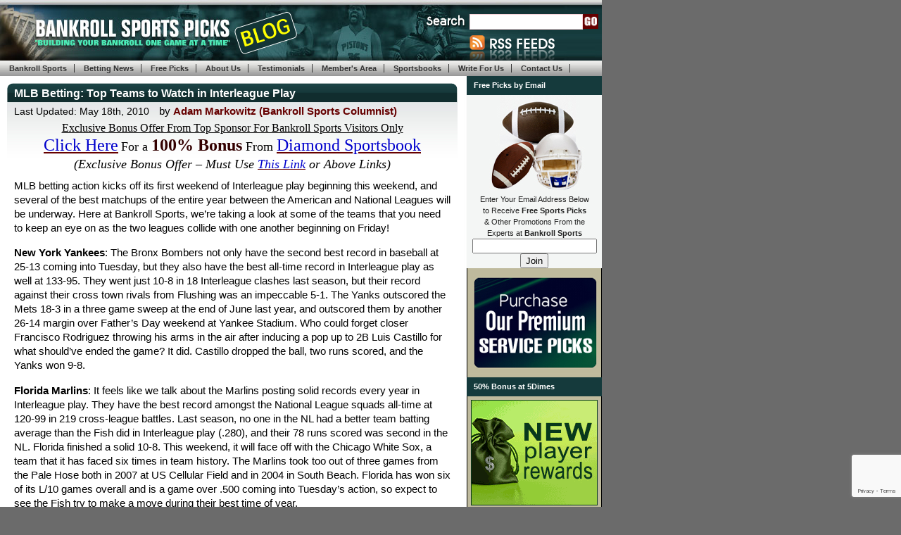

--- FILE ---
content_type: text/html; charset=UTF-8
request_url: https://www.bankrollsports.com/blog/mlb-betting-top-teams-to-watch-in-interleague-play/
body_size: 20085
content:
<!DOCTYPE html PUBLIC "-//W3C//DTD XHTML 1.0 Transitional//EN" "http://www.w3.org/TR/xhtml1/DTD/xhtml1-transitional.dtd"><html
xmlns=http://www.w3.org/1999/xhtml dir=ltr lang=en-US prefix="og: https://ogp.me/ns#"><head
profile=http://gmpg.org/xfn/11><meta
http-equiv="Content-Type" content="text/html; charset=UTF-8"><meta
name="generator" content="WordPress 6.4.7"><meta
name="blogcatalog" content="9BC9252072"><link
rel=stylesheet href=https://cdn.bankrollsports.com/blog/wp-content/cache/minify/dfe5a.css media=all><link
rel=stylesheet href=https://cdn.bankrollsports.com/blog/wp-content/cache/minify/208cf.css media=all><link rel=alternate type=application/rss+xml title="Bankroll Sports Picks RSS Feed" href="https://www.bankrollsports.com/blog/sitemap.rss"><link
rel=pingback href=https://www.bankrollsports.com/blog/xmlrpc.php><!--[if lt IE 7.]> <script defer type=text/javascript src=https://www.bankrollsports.com/blog/wp-content/themes/mp_BSP/js/pngfix.js></script> <![endif]--><title>MLB Betting: Top Teams to Watch in Interleague Play - Bankroll Sports Picks</title><meta
name="description" content="MLB betting action kicks off its first weekend of Interleague play beginning this weekend, and several of the best matchups of the entire year between the American and National Leagues will be underway."><meta
name="robots" content="max-image-preview:large"><meta
name="author" content="Adam Markowitz (Bankroll Sports Columnist)"><meta
name="yandex-verification" content="c9f4bf752ff14575"><link
rel=canonical href=https://www.bankrollsports.com/blog/mlb-betting-top-teams-to-watch-in-interleague-play/ ><meta
name="generator" content="All in One SEO (AIOSEO) 4.9.3"><meta
property="og:locale" content="en_US"><meta
property="og:site_name" content="Bankroll Sports Picks - The official sports betting and handicapping blog for Bankroll Sports Picks featuring free football picks and basketball selections."><meta
property="og:type" content="article"><meta
property="og:title" content="MLB Betting: Top Teams to Watch in Interleague Play - Bankroll Sports Picks"><meta
property="og:description" content="MLB betting action kicks off its first weekend of Interleague play beginning this weekend, and several of the best matchups of the entire year between the American and National Leagues will be underway."><meta
property="og:url" content="https://www.bankrollsports.com/blog/mlb-betting-top-teams-to-watch-in-interleague-play/"><meta
property="fb:admins" content="100001227072310"><meta
property="og:image" content="https://www.bankrollsports.com/blog/wp-content/uploads/2013/10/Big-Bankroll.jpg"><meta
property="og:image:secure_url" content="https://www.bankrollsports.com/blog/wp-content/uploads/2013/10/Big-Bankroll.jpg"><meta
property="og:image:width" content="354"><meta
property="og:image:height" content="341"><meta
property="article:tag" content="mlb baseball"><meta
property="article:tag" content="baseball betting"><meta
property="article:tag" content="colorado rockies"><meta
property="article:tag" content="florida marlins"><meta
property="article:tag" content="interleague baseball"><meta
property="article:tag" content="interleague play"><meta
property="article:tag" content="los angeles angels of anaheim"><meta
property="article:tag" content="mlb betting"><meta
property="article:tag" content="new york yankees"><meta
property="article:published_time" content="2010-05-18T16:00:05+00:00"><meta
property="article:modified_time" content="2010-05-18T16:00:05+00:00"><meta
property="article:publisher" content="https://www.facebook.com/BankrollSports/"><meta
property="article:author" content="https://www.facebook.com/louiepalumbo"><meta
name="twitter:card" content="summary_large_image"><meta
name="twitter:site" content="@bankrollsports"><meta
name="twitter:title" content="MLB Betting: Top Teams to Watch in Interleague Play - Bankroll Sports Picks"><meta
name="twitter:description" content="MLB betting action kicks off its first weekend of Interleague play beginning this weekend, and several of the best matchups of the entire year between the American and National Leagues will be underway."><meta
name="twitter:creator" content="@bankrollsports"><meta
name="twitter:image" content="https://www.bankrollsports.com/blog/wp-content/uploads/2013/10/Big-Bankroll.jpg"> <script type=application/ld+json class=aioseo-schema>{"@context":"https:\/\/schema.org","@graph":[{"@type":"BlogPosting","@id":"https:\/\/www.bankrollsports.com\/blog\/mlb-betting-top-teams-to-watch-in-interleague-play\/#blogposting","name":"MLB Betting: Top Teams to Watch in Interleague Play - Bankroll Sports Picks","headline":"MLB Betting: Top Teams to Watch in Interleague Play","author":{"@id":"https:\/\/www.bankrollsports.com\/blog\/author\/drewryan\/#author"},"publisher":{"@id":"https:\/\/www.bankrollsports.com\/blog\/#organization"},"image":{"@type":"ImageObject","url":"https:\/\/www.bankrollsports.com\/blog\/wp-content\/uploads\/2013\/10\/Big-Bankroll.jpg","@id":"https:\/\/www.bankrollsports.com\/blog\/#articleImage","width":354,"height":341,"caption":"Sports Betting Odds"},"datePublished":"2010-05-18T12:00:05-04:00","dateModified":"2010-05-18T12:00:05-04:00","inLanguage":"en-US","mainEntityOfPage":{"@id":"https:\/\/www.bankrollsports.com\/blog\/mlb-betting-top-teams-to-watch-in-interleague-play\/#webpage"},"isPartOf":{"@id":"https:\/\/www.bankrollsports.com\/blog\/mlb-betting-top-teams-to-watch-in-interleague-play\/#webpage"},"articleSection":"MLB Baseball, baseball betting, Colorado Rockies, Florida Marlins, Interleague Baseball, Interleague play, Los Angeles Angels of Anaheim, MLB betting, New York Yankees"},{"@type":"BreadcrumbList","@id":"https:\/\/www.bankrollsports.com\/blog\/mlb-betting-top-teams-to-watch-in-interleague-play\/#breadcrumblist","itemListElement":[{"@type":"ListItem","@id":"https:\/\/www.bankrollsports.com\/blog#listItem","position":1,"name":"Home","item":"https:\/\/www.bankrollsports.com\/blog","nextItem":{"@type":"ListItem","@id":"https:\/\/www.bankrollsports.com\/blog\/category\/mlb-baseball\/#listItem","name":"MLB Baseball"}},{"@type":"ListItem","@id":"https:\/\/www.bankrollsports.com\/blog\/category\/mlb-baseball\/#listItem","position":2,"name":"MLB Baseball","item":"https:\/\/www.bankrollsports.com\/blog\/category\/mlb-baseball\/","nextItem":{"@type":"ListItem","@id":"https:\/\/www.bankrollsports.com\/blog\/mlb-betting-top-teams-to-watch-in-interleague-play\/#listItem","name":"MLB Betting: Top Teams to Watch in Interleague Play"},"previousItem":{"@type":"ListItem","@id":"https:\/\/www.bankrollsports.com\/blog#listItem","name":"Home"}},{"@type":"ListItem","@id":"https:\/\/www.bankrollsports.com\/blog\/mlb-betting-top-teams-to-watch-in-interleague-play\/#listItem","position":3,"name":"MLB Betting: Top Teams to Watch in Interleague Play","previousItem":{"@type":"ListItem","@id":"https:\/\/www.bankrollsports.com\/blog\/category\/mlb-baseball\/#listItem","name":"MLB Baseball"}}]},{"@type":"Organization","@id":"https:\/\/www.bankrollsports.com\/blog\/#organization","name":"Bankroll Sports Picks Blog","description":"The official sports betting and handicapping blog for Bankroll Sports Picks featuring free football picks and basketball selections.","url":"https:\/\/www.bankrollsports.com\/blog\/","logo":{"@type":"ImageObject","url":"https:\/\/www.bankrollsports.com\/blog\/wp-content\/uploads\/2013\/10\/Big-Bankroll.jpg","@id":"https:\/\/www.bankrollsports.com\/blog\/mlb-betting-top-teams-to-watch-in-interleague-play\/#organizationLogo","width":354,"height":341,"caption":"Sports Betting Odds"},"image":{"@id":"https:\/\/www.bankrollsports.com\/blog\/mlb-betting-top-teams-to-watch-in-interleague-play\/#organizationLogo"},"sameAs":["https:\/\/www.facebook.com\/BankrollSports\/","https:\/\/twitter.com\/bankrollsports"]},{"@type":"Person","@id":"https:\/\/www.bankrollsports.com\/blog\/author\/drewryan\/#author","url":"https:\/\/www.bankrollsports.com\/blog\/author\/drewryan\/","name":"Adam Markowitz (Bankroll Sports Columnist)"},{"@type":"WebPage","@id":"https:\/\/www.bankrollsports.com\/blog\/mlb-betting-top-teams-to-watch-in-interleague-play\/#webpage","url":"https:\/\/www.bankrollsports.com\/blog\/mlb-betting-top-teams-to-watch-in-interleague-play\/","name":"MLB Betting: Top Teams to Watch in Interleague Play - Bankroll Sports Picks","description":"MLB betting action kicks off its first weekend of Interleague play beginning this weekend, and several of the best matchups of the entire year between the American and National Leagues will be underway.","inLanguage":"en-US","isPartOf":{"@id":"https:\/\/www.bankrollsports.com\/blog\/#website"},"breadcrumb":{"@id":"https:\/\/www.bankrollsports.com\/blog\/mlb-betting-top-teams-to-watch-in-interleague-play\/#breadcrumblist"},"author":{"@id":"https:\/\/www.bankrollsports.com\/blog\/author\/drewryan\/#author"},"creator":{"@id":"https:\/\/www.bankrollsports.com\/blog\/author\/drewryan\/#author"},"datePublished":"2010-05-18T12:00:05-04:00","dateModified":"2010-05-18T12:00:05-04:00"},{"@type":"WebSite","@id":"https:\/\/www.bankrollsports.com\/blog\/#website","url":"https:\/\/www.bankrollsports.com\/blog\/","name":"Bankroll Sports Picks Blog - Betting & Handicapping News","alternateName":"BRS","description":"The official sports betting and handicapping blog for Bankroll Sports Picks featuring free football picks and basketball selections.","inLanguage":"en-US","publisher":{"@id":"https:\/\/www.bankrollsports.com\/blog\/#organization"}}]}</script> <script type="0e6ecdb6da6fe6688bbfb887-text/javascript">(function(c,l,a,r,i,t,y){c[a]=c[a]||function(){(c[a].q=c[a].q||[]).push(arguments)};t=l.createElement(r);t.async=1;t.src="https://www.clarity.ms/tag/"+i+"?ref=aioseo";y=l.getElementsByTagName(r)[0];y.parentNode.insertBefore(t,y);})(window,document,"clarity","script","il66zxwsvp");</script> <link
rel=manifest href=https://www.bankrollsports.com/blog/pwa-manifest.json?x11679><link
rel=apple-touch-icon sizes=512x512 href=https://www.bankrollsports.com/blog/wp-content/plugins/pwa-for-wp/images/logo-512x512.png?x11679><link rel=apple-touch-icon-precomposed sizes=192x192 href="https://www.bankrollsports.com/blog/wp-content/plugins/pwa-for-wp/images/logo.png?x11679"><link
rel=amphtml href=https://www.bankrollsports.com/blog/mlb-betting-top-teams-to-watch-in-interleague-play/?amp><meta
name="generator" content="AMP for WP 1.0.93.2"> <script src="//www.googletagmanager.com/gtag/js?id=G-LSFQ540VB6"  data-cfasync=false data-wpfc-render=false type=text/javascript async></script> <script data-cfasync=false data-wpfc-render=false type=text/javascript>var mi_version='9.11.1';var mi_track_user=true;var mi_no_track_reason='';var MonsterInsightsDefaultLocations={"page_location":"https:\/\/www.bankrollsports.com\/blog\/mlb-betting-top-teams-to-watch-in-interleague-play\/"};if(typeof MonsterInsightsPrivacyGuardFilter==='function'){var MonsterInsightsLocations=(typeof MonsterInsightsExcludeQuery==='object')?MonsterInsightsPrivacyGuardFilter(MonsterInsightsExcludeQuery):MonsterInsightsPrivacyGuardFilter(MonsterInsightsDefaultLocations);}else{var MonsterInsightsLocations=(typeof MonsterInsightsExcludeQuery==='object')?MonsterInsightsExcludeQuery:MonsterInsightsDefaultLocations;}
var disableStrs=['ga-disable-G-LSFQ540VB6',];function __gtagTrackerIsOptedOut(){for(var index=0;index<disableStrs.length;index++){if(document.cookie.indexOf(disableStrs[index]+'=true')>-1){return true;}}
return false;}
if(__gtagTrackerIsOptedOut()){for(var index=0;index<disableStrs.length;index++){window[disableStrs[index]]=true;}}
function __gtagTrackerOptout(){for(var index=0;index<disableStrs.length;index++){document.cookie=disableStrs[index]+'=true; expires=Thu, 31 Dec 2099 23:59:59 UTC; path=/';window[disableStrs[index]]=true;}}
if('undefined'===typeof gaOptout){function gaOptout(){__gtagTrackerOptout();}}
window.dataLayer=window.dataLayer||[];window.MonsterInsightsDualTracker={helpers:{},trackers:{},};if(mi_track_user){function __gtagDataLayer(){dataLayer.push(arguments);}
function __gtagTracker(type,name,parameters){if(!parameters){parameters={};}
if(parameters.send_to){__gtagDataLayer.apply(null,arguments);return;}
if(type==='event'){parameters.send_to=monsterinsights_frontend.v4_id;var hookName=name;if(typeof parameters['event_category']!=='undefined'){hookName=parameters['event_category']+':'+name;}
if(typeof MonsterInsightsDualTracker.trackers[hookName]!=='undefined'){MonsterInsightsDualTracker.trackers[hookName](parameters);}else{__gtagDataLayer('event',name,parameters);}}else{__gtagDataLayer.apply(null,arguments);}}
__gtagTracker('js',new Date());__gtagTracker('set',{'developer_id.dZGIzZG':true,});if(MonsterInsightsLocations.page_location){__gtagTracker('set',MonsterInsightsLocations);}
__gtagTracker('config','G-LSFQ540VB6',{"forceSSL":"true","link_attribution":"true"});window.gtag=__gtagTracker;(function(){var noopfn=function(){return null;};var newtracker=function(){return new Tracker();};var Tracker=function(){return null;};var p=Tracker.prototype;p.get=noopfn;p.set=noopfn;p.send=function(){var args=Array.prototype.slice.call(arguments);args.unshift('send');__gaTracker.apply(null,args);};var __gaTracker=function(){var len=arguments.length;if(len===0){return;}
var f=arguments[len-1];if(typeof f!=='object'||f===null||typeof f.hitCallback!=='function'){if('send'===arguments[0]){var hitConverted,hitObject=false,action;if('event'===arguments[1]){if('undefined'!==typeof arguments[3]){hitObject={'eventAction':arguments[3],'eventCategory':arguments[2],'eventLabel':arguments[4],'value':arguments[5]?arguments[5]:1,}}}
if('pageview'===arguments[1]){if('undefined'!==typeof arguments[2]){hitObject={'eventAction':'page_view','page_path':arguments[2],}}}
if(typeof arguments[2]==='object'){hitObject=arguments[2];}
if(typeof arguments[5]==='object'){Object.assign(hitObject,arguments[5]);}
if('undefined'!==typeof arguments[1].hitType){hitObject=arguments[1];if('pageview'===hitObject.hitType){hitObject.eventAction='page_view';}}
if(hitObject){action='timing'===arguments[1].hitType?'timing_complete':hitObject.eventAction;hitConverted=mapArgs(hitObject);__gtagTracker('event',action,hitConverted);}}
return;}
function mapArgs(args){var arg,hit={};var gaMap={'eventCategory':'event_category','eventAction':'event_action','eventLabel':'event_label','eventValue':'event_value','nonInteraction':'non_interaction','timingCategory':'event_category','timingVar':'name','timingValue':'value','timingLabel':'event_label','page':'page_path','location':'page_location','title':'page_title','referrer':'page_referrer',};for(arg in args){if(!(!args.hasOwnProperty(arg)||!gaMap.hasOwnProperty(arg))){hit[gaMap[arg]]=args[arg];}else{hit[arg]=args[arg];}}
return hit;}
try{f.hitCallback();}catch(ex){}};__gaTracker.create=newtracker;__gaTracker.getByName=newtracker;__gaTracker.getAll=function(){return[];};__gaTracker.remove=noopfn;__gaTracker.loaded=true;window['__gaTracker']=__gaTracker;})();}else{console.log("");(function(){function __gtagTracker(){return null;}
window['__gtagTracker']=__gtagTracker;window['gtag']=__gtagTracker;})();}</script> <link
rel=stylesheet href=https://cdn.bankrollsports.com/blog/wp-content/cache/minify/560f3.css media=all><link
rel=stylesheet href=https://cdn.bankrollsports.com/blog/wp-content/cache/minify/92d57.css media=all><style id=classic-theme-styles-inline-css type=text/css>/*! This file is auto-generated */
.wp-block-button__link{color:#fff;background-color:#32373c;border-radius:9999px;box-shadow:none;text-decoration:none;padding:calc(.667em + 2px) calc(1.333em + 2px);font-size:1.125em}.wp-block-file__button{background:#32373c;color:#fff;text-decoration:none}</style><style id=global-styles-inline-css type=text/css>/*<![CDATA[*/body{--wp--preset--color--black:#000;--wp--preset--color--cyan-bluish-gray:#abb8c3;--wp--preset--color--white:#fff;--wp--preset--color--pale-pink:#f78da7;--wp--preset--color--vivid-red:#cf2e2e;--wp--preset--color--luminous-vivid-orange:#ff6900;--wp--preset--color--luminous-vivid-amber:#fcb900;--wp--preset--color--light-green-cyan:#7bdcb5;--wp--preset--color--vivid-green-cyan:#00d084;--wp--preset--color--pale-cyan-blue:#8ed1fc;--wp--preset--color--vivid-cyan-blue:#0693e3;--wp--preset--color--vivid-purple:#9b51e0;--wp--preset--gradient--vivid-cyan-blue-to-vivid-purple:linear-gradient(135deg,rgba(6,147,227,1) 0%,rgb(155,81,224) 100%);--wp--preset--gradient--light-green-cyan-to-vivid-green-cyan:linear-gradient(135deg,rgb(122,220,180) 0%,rgb(0,208,130) 100%);--wp--preset--gradient--luminous-vivid-amber-to-luminous-vivid-orange:linear-gradient(135deg,rgba(252,185,0,1) 0%,rgba(255,105,0,1) 100%);--wp--preset--gradient--luminous-vivid-orange-to-vivid-red:linear-gradient(135deg,rgba(255,105,0,1) 0%,rgb(207,46,46) 100%);--wp--preset--gradient--very-light-gray-to-cyan-bluish-gray:linear-gradient(135deg,rgb(238,238,238) 0%,rgb(169,184,195) 100%);--wp--preset--gradient--cool-to-warm-spectrum:linear-gradient(135deg,rgb(74,234,220) 0%,rgb(151,120,209) 20%,rgb(207,42,186) 40%,rgb(238,44,130) 60%,rgb(251,105,98) 80%,rgb(254,248,76) 100%);--wp--preset--gradient--blush-light-purple:linear-gradient(135deg,rgb(255,206,236) 0%,rgb(152,150,240) 100%);--wp--preset--gradient--blush-bordeaux:linear-gradient(135deg,rgb(254,205,165) 0%,rgb(254,45,45) 50%,rgb(107,0,62) 100%);--wp--preset--gradient--luminous-dusk:linear-gradient(135deg,rgb(255,203,112) 0%,rgb(199,81,192) 50%,rgb(65,88,208) 100%);--wp--preset--gradient--pale-ocean:linear-gradient(135deg,rgb(255,245,203) 0%,rgb(182,227,212) 50%,rgb(51,167,181) 100%);--wp--preset--gradient--electric-grass:linear-gradient(135deg,rgb(202,248,128) 0%,rgb(113,206,126) 100%);--wp--preset--gradient--midnight:linear-gradient(135deg,rgb(2,3,129) 0%,rgb(40,116,252) 100%);--wp--preset--font-size--small:13px;--wp--preset--font-size--medium:20px;--wp--preset--font-size--large:36px;--wp--preset--font-size--x-large:42px;--wp--preset--spacing--20:0.44rem;--wp--preset--spacing--30:0.67rem;--wp--preset--spacing--40:1rem;--wp--preset--spacing--50:1.5rem;--wp--preset--spacing--60:2.25rem;--wp--preset--spacing--70:3.38rem;--wp--preset--spacing--80:5.06rem;--wp--preset--shadow--natural:6px 6px 9px rgba(0, 0, 0, 0.2);--wp--preset--shadow--deep:12px 12px 50px rgba(0, 0, 0, 0.4);--wp--preset--shadow--sharp:6px 6px 0px rgba(0, 0, 0, 0.2);--wp--preset--shadow--outlined:6px 6px 0px -3px rgba(255, 255, 255, 1), 6px 6px rgba(0, 0, 0, 1);--wp--preset--shadow--crisp:6px 6px 0px rgba(0, 0, 0, 1)}:where(.is-layout-flex){gap:0.5em}:where(.is-layout-grid){gap:0.5em}body .is-layout-flow>.alignleft{float:left;margin-inline-start:0;margin-inline-end:2em}body .is-layout-flow>.alignright{float:right;margin-inline-start:2em;margin-inline-end:0}body .is-layout-flow>.aligncenter{margin-left:auto !important;margin-right:auto !important}body .is-layout-constrained>.alignleft{float:left;margin-inline-start:0;margin-inline-end:2em}body .is-layout-constrained>.alignright{float:right;margin-inline-start:2em;margin-inline-end:0}body .is-layout-constrained>.aligncenter{margin-left:auto !important;margin-right:auto !important}body .is-layout-constrained>:where(:not(.alignleft):not(.alignright):not(.alignfull)){max-width:var(--wp--style--global--content-size);margin-left:auto !important;margin-right:auto !important}body .is-layout-constrained>.alignwide{max-width:var(--wp--style--global--wide-size)}body .is-layout-flex{display:flex}body .is-layout-flex{flex-wrap:wrap;align-items:center}body .is-layout-flex>*{margin:0}body .is-layout-grid{display:grid}body .is-layout-grid>*{margin:0}:where(.wp-block-columns.is-layout-flex){gap:2em}:where(.wp-block-columns.is-layout-grid){gap:2em}:where(.wp-block-post-template.is-layout-flex){gap:1.25em}:where(.wp-block-post-template.is-layout-grid){gap:1.25em}.has-black-color{color:var(--wp--preset--color--black) !important}.has-cyan-bluish-gray-color{color:var(--wp--preset--color--cyan-bluish-gray) !important}.has-white-color{color:var(--wp--preset--color--white) !important}.has-pale-pink-color{color:var(--wp--preset--color--pale-pink) !important}.has-vivid-red-color{color:var(--wp--preset--color--vivid-red) !important}.has-luminous-vivid-orange-color{color:var(--wp--preset--color--luminous-vivid-orange) !important}.has-luminous-vivid-amber-color{color:var(--wp--preset--color--luminous-vivid-amber) !important}.has-light-green-cyan-color{color:var(--wp--preset--color--light-green-cyan) !important}.has-vivid-green-cyan-color{color:var(--wp--preset--color--vivid-green-cyan) !important}.has-pale-cyan-blue-color{color:var(--wp--preset--color--pale-cyan-blue) !important}.has-vivid-cyan-blue-color{color:var(--wp--preset--color--vivid-cyan-blue) !important}.has-vivid-purple-color{color:var(--wp--preset--color--vivid-purple) !important}.has-black-background-color{background-color:var(--wp--preset--color--black) !important}.has-cyan-bluish-gray-background-color{background-color:var(--wp--preset--color--cyan-bluish-gray) !important}.has-white-background-color{background-color:var(--wp--preset--color--white) !important}.has-pale-pink-background-color{background-color:var(--wp--preset--color--pale-pink) !important}.has-vivid-red-background-color{background-color:var(--wp--preset--color--vivid-red) !important}.has-luminous-vivid-orange-background-color{background-color:var(--wp--preset--color--luminous-vivid-orange) !important}.has-luminous-vivid-amber-background-color{background-color:var(--wp--preset--color--luminous-vivid-amber) !important}.has-light-green-cyan-background-color{background-color:var(--wp--preset--color--light-green-cyan) !important}.has-vivid-green-cyan-background-color{background-color:var(--wp--preset--color--vivid-green-cyan) !important}.has-pale-cyan-blue-background-color{background-color:var(--wp--preset--color--pale-cyan-blue) !important}.has-vivid-cyan-blue-background-color{background-color:var(--wp--preset--color--vivid-cyan-blue) !important}.has-vivid-purple-background-color{background-color:var(--wp--preset--color--vivid-purple) !important}.has-black-border-color{border-color:var(--wp--preset--color--black) !important}.has-cyan-bluish-gray-border-color{border-color:var(--wp--preset--color--cyan-bluish-gray) !important}.has-white-border-color{border-color:var(--wp--preset--color--white) !important}.has-pale-pink-border-color{border-color:var(--wp--preset--color--pale-pink) !important}.has-vivid-red-border-color{border-color:var(--wp--preset--color--vivid-red) !important}.has-luminous-vivid-orange-border-color{border-color:var(--wp--preset--color--luminous-vivid-orange) !important}.has-luminous-vivid-amber-border-color{border-color:var(--wp--preset--color--luminous-vivid-amber) !important}.has-light-green-cyan-border-color{border-color:var(--wp--preset--color--light-green-cyan) !important}.has-vivid-green-cyan-border-color{border-color:var(--wp--preset--color--vivid-green-cyan) !important}.has-pale-cyan-blue-border-color{border-color:var(--wp--preset--color--pale-cyan-blue) !important}.has-vivid-cyan-blue-border-color{border-color:var(--wp--preset--color--vivid-cyan-blue) !important}.has-vivid-purple-border-color{border-color:var(--wp--preset--color--vivid-purple) !important}.has-vivid-cyan-blue-to-vivid-purple-gradient-background{background:var(--wp--preset--gradient--vivid-cyan-blue-to-vivid-purple) !important}.has-light-green-cyan-to-vivid-green-cyan-gradient-background{background:var(--wp--preset--gradient--light-green-cyan-to-vivid-green-cyan) !important}.has-luminous-vivid-amber-to-luminous-vivid-orange-gradient-background{background:var(--wp--preset--gradient--luminous-vivid-amber-to-luminous-vivid-orange) !important}.has-luminous-vivid-orange-to-vivid-red-gradient-background{background:var(--wp--preset--gradient--luminous-vivid-orange-to-vivid-red) !important}.has-very-light-gray-to-cyan-bluish-gray-gradient-background{background:var(--wp--preset--gradient--very-light-gray-to-cyan-bluish-gray) !important}.has-cool-to-warm-spectrum-gradient-background{background:var(--wp--preset--gradient--cool-to-warm-spectrum) !important}.has-blush-light-purple-gradient-background{background:var(--wp--preset--gradient--blush-light-purple) !important}.has-blush-bordeaux-gradient-background{background:var(--wp--preset--gradient--blush-bordeaux) !important}.has-luminous-dusk-gradient-background{background:var(--wp--preset--gradient--luminous-dusk) !important}.has-pale-ocean-gradient-background{background:var(--wp--preset--gradient--pale-ocean) !important}.has-electric-grass-gradient-background{background:var(--wp--preset--gradient--electric-grass) !important}.has-midnight-gradient-background{background:var(--wp--preset--gradient--midnight) !important}.has-small-font-size{font-size:var(--wp--preset--font-size--small) !important}.has-medium-font-size{font-size:var(--wp--preset--font-size--medium) !important}.has-large-font-size{font-size:var(--wp--preset--font-size--large) !important}.has-x-large-font-size{font-size:var(--wp--preset--font-size--x-large) !important}.wp-block-navigation a:where(:not(.wp-element-button)){color:inherit}:where(.wp-block-post-template.is-layout-flex){gap:1.25em}:where(.wp-block-post-template.is-layout-grid){gap:1.25em}:where(.wp-block-columns.is-layout-flex){gap:2em}:where(.wp-block-columns.is-layout-grid){gap:2em}.wp-block-pullquote{font-size:1.5em;line-height:1.6}/*]]>*/</style><link
rel=stylesheet href=https://cdn.bankrollsports.com/blog/wp-content/cache/minify/2c396.css media=all><link
rel=stylesheet href=https://cdn.bankrollsports.com/blog/wp-content/cache/minify/fa0ec.css media=all><style id=wp-polls-inline-css type=text/css>.wp-polls
.pollbar{margin:1px;font-size:8px;line-height:10px;height:10px;background:#153A3c;border:1px
solid #000}</style><link
rel=stylesheet href=https://cdn.bankrollsports.com/blog/wp-content/cache/minify/733a7.css media=all><style id=heateor_sss_frontend_css-inline-css type=text/css>.heateor_sss_button_instagram span.heateor_sss_svg,a.heateor_sss_instagram
span.heateor_sss_svg{background:radial-gradient(circle at 30% 107%,#fdf497 0,#fdf497 5%,#fd5949 45%,#d6249f 60%,#285aeb 90%)}.heateor_sss_horizontal_sharing .heateor_sss_svg,.heateor_sss_standard_follow_icons_container
.heateor_sss_svg{color:#fff;border-width:0px;border-style:solid;border-color:transparent}.heateor_sss_horizontal_sharing
.heateorSssTCBackground{color:#666}.heateor_sss_horizontal_sharing span.heateor_sss_svg:hover,.heateor_sss_standard_follow_icons_container span.heateor_sss_svg:hover{border-color:transparent}.heateor_sss_vertical_sharing span.heateor_sss_svg,.heateor_sss_floating_follow_icons_container
span.heateor_sss_svg{color:#fff;border-width:0px;border-style:solid;border-color:transparent}.heateor_sss_vertical_sharing
.heateorSssTCBackground{color:#666}.heateor_sss_vertical_sharing span.heateor_sss_svg:hover,.heateor_sss_floating_follow_icons_container span.heateor_sss_svg:hover{border-color:transparent}@media screen and (max-width:783px){.heateor_sss_vertical_sharing{display:none!important}}div.heateor_sss_sharing_title{text-align:center}div.heateor_sss_sharing_ul{width:100%;text-align:center}div.heateor_sss_horizontal_sharing div.heateor_sss_sharing_ul
a{float:none!important;display:inline-block}</style><link
rel=stylesheet href=https://cdn.bankrollsports.com/blog/wp-content/cache/minify/00aee.css media=all> <script src=https://cdn2.bankrollsports.com/blog/wp-content/cache/minify/01390.js type="0e6ecdb6da6fe6688bbfb887-text/javascript"></script> <script data-cfasync=false data-wpfc-render=false type=text/javascript id=monsterinsights-frontend-script-js-extra>var monsterinsights_frontend={"js_events_tracking":"true","download_extensions":"doc,pdf,ppt,zip,xls,docx,pptx,xlsx","inbound_paths":"[{\"path\":\"\\\/go\\\/\",\"label\":\"affiliate\"},{\"path\":\"\\\/recommend\\\/\",\"label\":\"affiliate\"}]","home_url":"https:\/\/www.bankrollsports.com\/blog","hash_tracking":"false","v4_id":"G-LSFQ540VB6"};</script> <script src=https://cdn2.bankrollsports.com/blog/wp-content/cache/minify/2e925.js type="0e6ecdb6da6fe6688bbfb887-text/javascript"></script> <link
rel=https://api.w.org/ href=https://www.bankrollsports.com/blog/wp-json/ ><link
rel=alternate type=application/json href=https://www.bankrollsports.com/blog/wp-json/wp/v2/posts/3103><link
rel=EditURI type=application/rsd+xml title=RSD href=https://www.bankrollsports.com/blog/xmlrpc.php?rsd><link
rel=alternate type=application/json+oembed href="https://www.bankrollsports.com/blog/wp-json/oembed/1.0/embed?url=https%3A%2F%2Fwww.bankrollsports.com%2Fblog%2Fmlb-betting-top-teams-to-watch-in-interleague-play%2F"><link
rel=alternate type=text/xml+oembed href="https://www.bankrollsports.com/blog/wp-json/oembed/1.0/embed?url=https%3A%2F%2Fwww.bankrollsports.com%2Fblog%2Fmlb-betting-top-teams-to-watch-in-interleague-play%2F&#038;format=xml"><meta
property="fb:app_id" content="171760562901752"><style type=text/css>.eafl-disclaimer-small{font-size:0.8em}.eafl-disclaimer-smaller{font-size:0.6em}</style><link
rel=stylesheet type=text/css media=screen href="https://www.bankrollsports.com/blog/wp-content/plugins/wordpress-seo-pager.php?css=1"> <script type="0e6ecdb6da6fe6688bbfb887-text/javascript">if(screen.width<769){window.location="https://www.bankrollsports.com/blog/mlb-betting-top-teams-to-watch-in-interleague-play/?amp";}</script> <link
rel=icon href=https://www.bankrollsports.com/blog/wp-content/uploads/2017/03/favicon.png?x11679 sizes=32x32><link
rel=icon href=https://www.bankrollsports.com/blog/wp-content/uploads/2017/03/favicon.png?x11679 sizes=192x192><meta
name="msapplication-TileImage" content="https://www.bankrollsports.com/blog/wp-content/uploads/2017/03/favicon.png"><meta
name="pwaforwp" content="wordpress-plugin"><meta
name="theme-color" content="#D5E0EB"><meta
name="apple-mobile-web-app-title" content="Bankroll Sports Picks Blog"><meta
name="application-name" content="Bankroll Sports Picks Blog"><meta
name="apple-mobile-web-app-capable" content="yes"><meta
name="apple-mobile-web-app-status-bar-style" content="default"><meta
name="mobile-web-app-capable" content="yes"><meta
name="apple-touch-fullscreen" content="yes"><link
rel=apple-touch-icon sizes=192x192 href=https://www.bankrollsports.com/blog/wp-content/plugins/pwa-for-wp/images/logo.png?x11679><link
rel=apple-touch-icon sizes=512x512 href=https://www.bankrollsports.com/blog/wp-content/plugins/pwa-for-wp/images/logo-512x512.png?x11679></head><body><div
class=container><div
class="column header"><div
id=header><div
id=logo><a href="https://www.bankrollsports.com/" title="Bankroll Sports Picks"><img
src=https://www.bankrollsports.com/blog/wp-content/themes/mp_BSP/images/logo.jpg?x11679 alt=Logo border=0 width=374 height=86></a></div><div
id=menu><ul>
<li><a href="https://www.bankrollsports.com/">Bankroll Sports</a></li>
<li><a href="https://www.bankrollsports.com/blog/">Betting News</a></li>
<li><a href="https://www.bankrollsports.com/free-sports-picks.shtml" title="free selections">Free   Picks</a></li>
<li><a href="https://www.bankrollsports.com/about-sports-handicapping.shtml">About Us</a></li>
<li><a href="https://www.bankrollsports.com/testimonials.shtml" title="Customer Feedback">Testimonials</a></li>
<li><a href="https://www.bankrollsports.com/Members/members.shtml" rel=nofollow>Member's Area</a> </li>
<li><a href="https://www.bankrollsports.com/sportsbook/" title=sportsbooks>Sportsbooks</a></li>
<li><a href="https://www.bankrollsports.com/blog/sports-writing-freelance-online/">Write For Us</a></li>
<li> <a
href=https://www.bankrollsports.com/blog/contact-us/ title="contact us">Contact Us</a></li></ul></div><div
class=rss><a
href=http://feeds.feedburner.com/BankrollSportsBlog><img
src=https://www.bankrollsports.com/blog/wp-content/themes/mp_BSP/images/rss-icon.png?x11679 alt=rss border=0 width=124 height=37></a></div><div
class=search><form
method=get id=searchform action=https://www.bankrollsports.com/blog/ ><div><input
type=text value name=s id=s><input
type=image src=https://www.bankrollsports.com/blog/wp-content/themes/mp_BSP/images/submit.gif?x11679 id=searchsubmit></div></form></div></div></div><div
class="column mid "><div
class="column content_column content "><div
id=content><div
class=post style="margin-bottom: +2" id=post-3103><h2><a
href=https://www.bankrollsports.com/blog/mlb-betting-top-teams-to-watch-in-interleague-play/ rel=bookmark title="Permanent Link: MLB Betting: Top Teams to Watch in Interleague Play">MLB Betting: Top Teams to Watch in Interleague Play</a></h2>
<small>Last Updated: May 18th, 2010 </small>
by <span
class=author>Adam Markowitz (Bankroll Sports Columnist) </span>
<br><div
class=entry><div
style="text-align: center; margin-bottom: 4px; margin-top: 3px;"><span
style="font-family: Arial Narrow; font-size: medium;"><span
style="text-decoration: underline;">Exclusive Bonus Offer From Top Sponsor For Bankroll Sports Visitors Only</span></span></div><div
style="text-align: center; margin-bottom: 4px;"><span
style="font-family: Times New Roman; font-size: x-large;"><a
href="http://www.betdsi.eu/bankroll?bc=bankroll" target=_blank><span
style="color: #0000cc;">Click Here</span></a></span> <span
style="font-family: Times New Roman; font-size: large;">For a </span><strong><span
style="font-family: Times New Roman; color: #330000; font-size: x-large;">100% Bonus</span></strong><span
style="font-family: Times New Roman; font-size: large;"> From </span><a
href="http://www.betdsi.eu/bankroll?bc=bankroll" target=_blank><span
style="font-family: Times New Roman; font-size: x-large;"><span
style="color: #0000cc;">Diamond Sportsbook</span></span></a></div><div
style="text-align: center; margin-bottom: -4px;"><span
style="font-family: Times New Roman; font-size: large;"><em>(Exclusive Bonus Offer &#8211; Must Use <a
href="http://www.betdsi.eu/bankroll?bc=bankroll" target=_blank><span
style="color: #0000cc;">This Link</span></a> or Above Links)</em></span></div><p>MLB betting action kicks off its first weekend of Interleague play beginning this weekend, and several of the best matchups of the entire year between the American and National Leagues will be underway. Here at Bankroll Sports, we&#8217;re taking a look at some of the teams that you need to keep an eye on as the two leagues collide with one another beginning on Friday!</p><p><b>New York Yankees</b>: The Bronx Bombers not only have the second best record in baseball at 25-13 coming into Tuesday, but they also have the best all-time record in Interleague play as well at 133-95. They went just 10-8 in 18 Interleague clashes last season, but their record against their cross town rivals from Flushing was an impeccable 5-1. The Yanks outscored the Mets 18-3 in a three game sweep at the end of June last year, and outscored them by another 26-14 margin over Father&#8217;s Day weekend at Yankee Stadium. Who could forget closer Francisco Rodriguez throwing his arms in the air after inducing a pop up to 2B Luis Castillo for what should&#8217;ve ended the game? It did. Castillo dropped the ball, two runs scored, and the Yanks won 9-8.</p><p><b>Florida Marlins</b>: It feels like we talk about the Marlins posting solid records every year in Interleague play. They have the best record amongst the National League squads all-time at 120-99 in 219 cross-league battles. Last season, no one in the NL had a better team batting average than the Fish did in Interleague play (.280), and their 78 runs scored was second in the NL. Florida finished a solid 10-8. This weekend, it will face off with the Chicago White Sox, a team that it has faced six times in team history. The Marlins took too out of three games from the Pale Hose both in 2007 at US Cellular Field and in 2004 in South Beach. Florida has won six of its L/10 games overall and is a game over .500 coming into Tuesday&#8217;s action, so expect to see the Fish try to make a move during their best time of year.</p><p><b>Colorado Rockies</b>: The Rocks rolled to an 11-4 record in Interleague play last season as a part of their most improbable comeback from the depths of the NL West to the make the postseason. They&#8217;ve got a fantastic draw at the start of Interleague play this season, getting to travel to a Kansas City team that is a mess at this point after the firing of manager Trey Hillman. Colorado had won four of its previous five games before losing the first game of a series at Wrigley Field on Monday night, but it is still just four games back in the tightly contested NL West race. The only concern about the Rockies in this one is that they have actually never won a game at Kauffman Stadium, going 0-3 all-time there from a series sweep in 2008. The team may be five games under .500 all-time in cross-league play, but Colorado is still a team to watch to make a move over this summer.</p><p><b>Los Angeles Angels of Anaheim</b>: Manager Mike Scioscia had better hope that his team can come back from the depths of obscurity in the AL West race with a strong Interleague season! The Halos are just 18-22 through 40 games and are in dire need of a winning streak to get back in contention in the divisional race. No one posted a better Interleague mark in the bigs last year than did the Angels, who went a whopping 14-4. This will be the third trip to Busch Stadium for Anaheim in team history (ironically, the Cardinals have never traveled to the Big A). The Halos have captured three of the L/4 meetings and are an even 3-3 in six games against the Redbirds all-time. With a .557 winning percentage all-time in Interleague play, Scoscia&#8217;s boys aren&#8217;t ones to mess around with.</p><div
id=wpdevar_comment_1 style=width:468px;text-align:left;>
<span
style="padding: 10px;font-size:22px;font-family:Times New Roman,Times,Georgia,serif;color:#000000;">Comments (Using Facebook)</span><div
class=fb-comments data-href=https://www.bankrollsports.com/blog/mlb-betting-top-teams-to-watch-in-interleague-play/ data-order-by=social data-numposts=20 data-width=468 style=display:block;></div></div><style>#wpdevar_comment_1 span,#wpdevar_comment_1
iframe{}#wpdevar_comment_1
iframe{max-height:100% !important}</style><div
class=heateorSssClear></div><div
class='heateor_sss_sharing_container heateor_sss_horizontal_sharing' data-heateor-sss-href=https://www.bankrollsports.com/blog/mlb-betting-top-teams-to-watch-in-interleague-play/ ><div
class=heateor_sss_sharing_title style=font-weight:bold ></div><div
class=heateor_sss_sharing_ul><a
aria-label=Facebook class=heateor_sss_facebook href="https://www.facebook.com/sharer/sharer.php?u=https%3A%2F%2Fwww.bankrollsports.com%2Fblog%2F%3Fp%3D3103" title=Facebook rel="nofollow noopener" target=_blank style=font-size:32px!important;box-shadow:none;display:inline-block;vertical-align:middle><span
class=heateor_sss_svg style="background-color:#0765FE;width:72px;height:30px;border-radius:30px;display:inline-block;opacity:1;float:left;font-size:32px;box-shadow:none;display:inline-block;font-size:16px;padding:0 4px;vertical-align:middle;background-repeat:repeat;overflow:hidden;padding:0;cursor:pointer;box-sizing:content-box"><svg
style=display:block; focusable=false aria-hidden=true xmlns=http://www.w3.org/2000/svg width=100% height=100% viewBox="0 0 32 32"><path
fill=#fff d="M28 16c0-6.627-5.373-12-12-12S4 9.373 4 16c0 5.628 3.875 10.35 9.101 11.647v-7.98h-2.474V16H13.1v-1.58c0-4.085 1.849-5.978 5.859-5.978.76 0 2.072.15 2.608.298v3.325c-.283-.03-.775-.045-1.386-.045-1.967 0-2.728.745-2.728 2.683V16h3.92l-.673 3.667h-3.247v8.245C23.395 27.195 28 22.135 28 16Z"></path></svg></span></a><a aria-label=Twitter class=heateor_sss_button_twitter href="https://twitter.com/intent/tweet?via=BankrollSports&text=MLB%20Betting%3A%20Top%20Teams%20to%20Watch%20in%20Interleague%20Play&url=https%3A%2F%2Fwww.bankrollsports.com%2Fblog%2F%3Fp%3D3103" title=Twitter rel="nofollow noopener" target=_blank style=font-size:32px!important;box-shadow:none;display:inline-block;vertical-align:middle><span
class="heateor_sss_svg heateor_sss_s__default heateor_sss_s_twitter" style="background-color:#55acee;width:72px;height:30px;border-radius:30px;display:inline-block;opacity:1;float:left;font-size:32px;box-shadow:none;display:inline-block;font-size:16px;padding:0 4px;vertical-align:middle;background-repeat:repeat;overflow:hidden;padding:0;cursor:pointer;box-sizing:content-box"><svg
style=display:block; focusable=false aria-hidden=true xmlns=http://www.w3.org/2000/svg width=100% height=100% viewBox="-4 -4 39 39"><path
d="M28 8.557a9.913 9.913 0 0 1-2.828.775 4.93 4.93 0 0 0 2.166-2.725 9.738 9.738 0 0 1-3.13 1.194 4.92 4.92 0 0 0-3.593-1.55 4.924 4.924 0 0 0-4.794 6.049c-4.09-.21-7.72-2.17-10.15-5.15a4.942 4.942 0 0 0-.665 2.477c0 1.71.87 3.214 2.19 4.1a4.968 4.968 0 0 1-2.23-.616v.06c0 2.39 1.7 4.38 3.952 4.83-.414.115-.85.174-1.297.174-.318 0-.626-.03-.928-.086a4.935 4.935 0 0 0 4.6 3.42 9.893 9.893 0 0 1-6.114 2.107c-.398 0-.79-.023-1.175-.068a13.953 13.953 0 0 0 7.55 2.213c9.056 0 14.01-7.507 14.01-14.013 0-.213-.005-.426-.015-.637.96-.695 1.795-1.56 2.455-2.55z" fill=#fff></path></svg></span></a><a
aria-label=Linkedin class=heateor_sss_button_linkedin href="https://www.linkedin.com/sharing/share-offsite/?url=https%3A%2F%2Fwww.bankrollsports.com%2Fblog%2F%3Fp%3D3103" title=Linkedin rel="nofollow noopener" target=_blank style=font-size:32px!important;box-shadow:none;display:inline-block;vertical-align:middle><span
class="heateor_sss_svg heateor_sss_s__default heateor_sss_s_linkedin" style="background-color:#0077b5;width:72px;height:30px;border-radius:30px;display:inline-block;opacity:1;float:left;font-size:32px;box-shadow:none;display:inline-block;font-size:16px;padding:0 4px;vertical-align:middle;background-repeat:repeat;overflow:hidden;padding:0;cursor:pointer;box-sizing:content-box"><svg
style=display:block; focusable=false aria-hidden=true xmlns=http://www.w3.org/2000/svg width=100% height=100% viewBox="0 0 32 32"><path
d="M6.227 12.61h4.19v13.48h-4.19V12.61zm2.095-6.7a2.43 2.43 0 0 1 0 4.86c-1.344 0-2.428-1.09-2.428-2.43s1.084-2.43 2.428-2.43m4.72 6.7h4.02v1.84h.058c.56-1.058 1.927-2.176 3.965-2.176 4.238 0 5.02 2.792 5.02 6.42v7.395h-4.183v-6.56c0-1.564-.03-3.574-2.178-3.574-2.18 0-2.514 1.7-2.514 3.46v6.668h-4.187V12.61z" fill=#fff></path></svg></span></a><a
aria-label=Whatsapp class=heateor_sss_whatsapp href="https://api.whatsapp.com/send?text=MLB%20Betting%3A%20Top%20Teams%20to%20Watch%20in%20Interleague%20Play https%3A%2F%2Fwww.bankrollsports.com%2Fblog%2F%3Fp%3D3103" title=Whatsapp rel="nofollow noopener" target=_blank style=font-size:32px!important;box-shadow:none;display:inline-block;vertical-align:middle><span
class=heateor_sss_svg style="background-color:#55eb4c;width:72px;height:30px;border-radius:30px;display:inline-block;opacity:1;float:left;font-size:32px;box-shadow:none;display:inline-block;font-size:16px;padding:0 4px;vertical-align:middle;background-repeat:repeat;overflow:hidden;padding:0;cursor:pointer;box-sizing:content-box"><svg
style=display:block; focusable=false aria-hidden=true xmlns=http://www.w3.org/2000/svg width=100% height=100% viewBox="-6 -5 40 40"><path
class="heateor_sss_svg_stroke heateor_sss_no_fill" stroke=#fff stroke-width=2 fill=none d="M 11.579798566743314 24.396926207859085 A 10 10 0 1 0 6.808479557110079 20.73576436351046"></path><path
d="M 7 19 l -1 6 l 6 -1" class="heateor_sss_no_fill heateor_sss_svg_stroke" stroke=#fff stroke-width=2 fill=none></path><path
d="M 10 10 q -1 8 8 11 c 5 -1 0 -6 -1 -3 q -4 -3 -5 -5 c 4 -2 -1 -5 -1 -4" fill=#fff></path></svg></span></a><a
aria-label=Mix class=heateor_sss_button_mix href="https://mix.com/mixit?url=https%3A%2F%2Fwww.bankrollsports.com%2Fblog%2F%3Fp%3D3103" title=Mix rel="nofollow noopener" target=_blank style=font-size:32px!important;box-shadow:none;display:inline-block;vertical-align:middle><span
class="heateor_sss_svg heateor_sss_s__default heateor_sss_s_mix" style="background-color:#ff8226;width:72px;height:30px;border-radius:30px;display:inline-block;opacity:1;float:left;font-size:32px;box-shadow:none;display:inline-block;font-size:16px;padding:0 4px;vertical-align:middle;background-repeat:repeat;overflow:hidden;padding:0;cursor:pointer;box-sizing:content-box"><svg
focusable=false aria-hidden=true xmlns=http://www.w3.org/2000/svg width=100% height=100% viewBox="-7 -8 45 45"><g
fill=#fff><path
opacity=.8 d="M27.87 4.125c-5.224 0-9.467 4.159-9.467 9.291v2.89c0-1.306 1.074-2.362 2.399-2.362s2.399 1.056 2.399 2.362v1.204c0 1.306 1.074 2.362 2.399 2.362s2.399-1.056 2.399-2.362V4.134c-.036-.009-.082-.009-.129-.009"/><path
d="M4 4.125v12.94c2.566 0 4.668-1.973 4.807-4.465v-2.214c0-.065 0-.12.009-.176.093-1.213 1.13-2.177 2.39-2.177 1.325 0 2.399 1.056 2.399 2.362v9.226c0 1.306 1.074 2.353 2.399 2.353s2.399-1.056 2.399-2.353v-6.206c0-5.132 4.233-9.291 9.467-9.291H4z"/><path
opacity=.8 d="M4 17.074v8.438c0 1.306 1.074 2.362 2.399 2.362s2.399-1.056 2.399-2.362V12.61C8.659 15.102 6.566 17.074 4 17.074"/></g></svg></span></a><a aria-label=Print class=heateor_sss_button_print href="https://www.bankrollsports.com/blog/?p=3103" onclick="if (!window.__cfRLUnblockHandlers) return false; event.preventDefault();window.print()" title=Print rel="nofollow noopener" style=font-size:32px!important;box-shadow:none;display:inline-block;vertical-align:middle data-cf-modified-0e6ecdb6da6fe6688bbfb887-=""><span
class="heateor_sss_svg heateor_sss_s__default heateor_sss_s_print" style="background-color:#fd6500;width:72px;height:30px;border-radius:30px;display:inline-block;opacity:1;float:left;font-size:32px;box-shadow:none;display:inline-block;font-size:16px;padding:0 4px;vertical-align:middle;background-repeat:repeat;overflow:hidden;padding:0;cursor:pointer;box-sizing:content-box"><svg
style=display:block; focusable=false aria-hidden=true xmlns=http://www.w3.org/2000/svg width=100% height=100% viewBox="-2.8 -4.5 35 35"><path
stroke=#fff class=heateor_sss_svg_stroke d="M 7 10 h 2 v 3 h 12 v -3 h 2 v 7 h -2 v -3 h -12 v 3 h -2 z" stroke-width=1 fill=#fff></path><rect
class="heateor_sss_no_fill heateor_sss_svg_stroke" stroke=#fff stroke-width=1.8 height=7 width=10 x=10 y=5 fill=none></rect><rect
class=heateor_sss_svg_stroke stroke=#fff stroke-width=1 height=5 width=8 x=11 y=16 fill=#fff></rect></svg></span></a><a aria-label=Email class=heateor_sss_email href="https://www.bankrollsports.com/blog/?p=3103" onclick="if (!window.__cfRLUnblockHandlers) return false; event.preventDefault();window.open('mailto:?subject=' + decodeURIComponent('MLB%20Betting%3A%20Top%20Teams%20to%20Watch%20in%20Interleague%20Play').replace('&', '%26') + '&body=https%3A%2F%2Fwww.bankrollsports.com%2Fblog%2F%3Fp%3D3103', '_blank')" title=Email rel="nofollow noopener" style=font-size:32px!important;box-shadow:none;display:inline-block;vertical-align:middle data-cf-modified-0e6ecdb6da6fe6688bbfb887-=""><span
class=heateor_sss_svg style="background-color:#649a3f;width:72px;height:30px;border-radius:30px;display:inline-block;opacity:1;float:left;font-size:32px;box-shadow:none;display:inline-block;font-size:16px;padding:0 4px;vertical-align:middle;background-repeat:repeat;overflow:hidden;padding:0;cursor:pointer;box-sizing:content-box"><svg
style=display:block; focusable=false aria-hidden=true xmlns=http://www.w3.org/2000/svg width=100% height=100% viewBox="-.75 -.5 36 36"><path
d="M 5.5 11 h 23 v 1 l -11 6 l -11 -6 v -1 m 0 2 l 11 6 l 11 -6 v 11 h -22 v -11" stroke-width=1 fill=#fff></path></svg></span></a><a aria-label=Pinterest class=heateor_sss_button_pinterest href="https://www.bankrollsports.com/blog/?p=3103" onclick="if (!window.__cfRLUnblockHandlers) return false; event.preventDefault();javascript:void( (function() {var e=document.createElement('script' );e.setAttribute('type','text/javascript' );e.setAttribute('charset','UTF-8' );e.setAttribute('src','//assets.pinterest.com/js/pinmarklet.js?r='+Math.random()*99999999);document.body.appendChild(e)})());" title=Pinterest rel="nofollow noopener" style=font-size:32px!important;box-shadow:none;display:inline-block;vertical-align:middle data-cf-modified-0e6ecdb6da6fe6688bbfb887-=""><span
class="heateor_sss_svg heateor_sss_s__default heateor_sss_s_pinterest" style="background-color:#cc2329;width:72px;height:30px;border-radius:30px;display:inline-block;opacity:1;float:left;font-size:32px;box-shadow:none;display:inline-block;font-size:16px;padding:0 4px;vertical-align:middle;background-repeat:repeat;overflow:hidden;padding:0;cursor:pointer;box-sizing:content-box"><svg
style=display:block; focusable=false aria-hidden=true xmlns=http://www.w3.org/2000/svg width=100% height=100% viewBox="-2 -2 35 35"><path
fill=#fff d="M16.539 4.5c-6.277 0-9.442 4.5-9.442 8.253 0 2.272.86 4.293 2.705 5.046.303.125.574.005.662-.33.061-.231.205-.816.27-1.06.088-.331.053-.447-.191-.736-.532-.627-.873-1.439-.873-2.591 0-3.338 2.498-6.327 6.505-6.327 3.548 0 5.497 2.168 5.497 5.062 0 3.81-1.686 7.025-4.188 7.025-1.382 0-2.416-1.142-2.085-2.545.397-1.674 1.166-3.48 1.166-4.689 0-1.081-.581-1.983-1.782-1.983-1.413 0-2.548 1.462-2.548 3.419 0 1.247.421 2.091.421 2.091l-1.699 7.199c-.505 2.137-.076 4.755-.039 5.019.021.158.223.196.314.077.13-.17 1.813-2.247 2.384-4.324.162-.587.929-3.631.929-3.631.46.876 1.801 1.646 3.227 1.646 4.247 0 7.128-3.871 7.128-9.053.003-3.918-3.317-7.568-8.361-7.568z"/></svg></span></a></div><div
class=heateorSssClear></div></div><div
class=heateorSssClear></div></div><div></div><hr><div>
Posted in <a
href=https://www.bankrollsports.com/blog/category/mlb-baseball/ rel="category tag">MLB Baseball</a> - Last Updated on Tuesday, May 18th, 2010 @ 12:00 pm (EST) <br>  <b><font
size=2 color=153A3C face="Arial Narrow">Comment on This <a
href=https://www.bankrollsports.com/blog/category/mlb-baseball/ rel="category tag">MLB Baseball</a> Article (Using Your Facebook) Below</font></b></div><div>
<font
face=Times size=2><strong>Tags:</strong> <a
href=https://www.bankrollsports.com/blog/tag/baseball-betting/ rel=tag>baseball betting</a>, <a
href=https://www.bankrollsports.com/blog/tag/colorado-rockies/ rel=tag>Colorado Rockies</a>, <a
href=https://www.bankrollsports.com/blog/tag/florida-marlins/ rel=tag>Florida Marlins</a>, <a
href=https://www.bankrollsports.com/blog/tag/interleague-baseball/ rel=tag>Interleague Baseball</a>, <a
href=https://www.bankrollsports.com/blog/tag/interleague-play/ rel=tag>Interleague play</a>, <a
href=https://www.bankrollsports.com/blog/tag/los-angeles-angels-of-anaheim/ rel=tag>Los Angeles Angels of Anaheim</a>, <a
href=https://www.bankrollsports.com/blog/tag/mlb-betting/ rel=tag>MLB betting</a>, <a
href=https://www.bankrollsports.com/blog/tag/new-york-yankees/ rel=tag>New York Yankees</a><br></font></div><hr><div
class=navigation><div
class=alignleft><a
href=https://www.bankrollsports.com/blog/nascar-betting-all-star-challenge-preview-odds-and-free-picks/ rel=next>&laquo; Previous Entries</a></div><div
class=alignright><a
href=https://www.bankrollsports.com/blog/updated-odds-and-analysis-2010-nba-championship-51510/ rel=prev>Next Entries &raquo;</a></div></div></div><div><div
id=wpdevar_comment_2 style=width:100%;text-align:left;>
<span
style="padding: 10px;font-size:22px;font-family:Times New Roman;color:#000000;">Comments (Must Use Facebook)</span><div
class=fb-comments data-href=https://www.bankrollsports.com/blog/mlb-betting-top-teams-to-watch-in-interleague-play/ data-order-by=reverse_time data-numposts=20 data-width=100% style=display:block;></div></div><style>#wpdevar_comment_2 span,#wpdevar_comment_2
iframe{width:100% !important}#wpdevar_comment_2
iframe{max-height:100% !important}</style></div></div></div><div
class=add><div
class="sidebar_right column"><div
id=sidebars><ul>
<li
id=text-288855341 class="widget widget_text"><h2 class="widgettitle">Free Picks by Email</h2><div
class=textwidget><div
class=newsletter><p>Enter Your Email Address Below<br> to Receive <b>Free Sports Picks</b><br> & Other Promotions From the<br> Experts at <b>Bankroll Sports</b></p><form
id=formsubscribe name=formsubscribe><center>
<input
type=text id=email_id name=email>
<input
type=hidden name=newsletter_subscription value=subscript>
<input
type=SUBMIT value=Join name=SUBMIT></center></form></div> <script src=https://cdn2.bankrollsports.com/blog/wp-content/cache/minify/edb7b.js type="0e6ecdb6da6fe6688bbfb887-text/javascript"></script> <script type="0e6ecdb6da6fe6688bbfb887-text/javascript">(function($){function processForm(e){var email=$("#email_id").val();var dataString='email_id='+email+'&subscribe=subscribe_newsletter';$.ajax({url:'http://www.bankrollsports.com/subscription.php',dataType:'text',type:'post',contentType:'application/x-www-form-urlencoded',data:dataString,success:function(data,textStatus,jQxhr){window.location.href="http://www.bankrollsports.com/SUBEmail.shtml";},error:function(jqXhr,textStatus,errorThrown){console.log(errorThrown);}});e.preventDefault();}
$('#formsubscribe').submit(processForm);})(jQuery);</script></div>
</li>
<li
id=text-288864321 class="widget widget_text"><div
class=textwidget><center> <a href="https://www.bankrollsports.com/purchase-sports-handicapping.shtml" title="Purchase Sports Picks"><img
src="
http://www.bankrollsports.com/blog/wp-content/themes/mp_BSP/images/order.jpg" alt="Purchase Sports Picks"  border=0 width=185 height=145></a></center></div>
</li>
<li
id=text-448647366 class="widget widget_text"><h2 class="widgettitle">50% Bonus at 5Dimes</h2><div
class=textwidget><center><a href="https://www.bankrollsports.com/blog/recommends/5dimes/" target=_blank rel="nofollow noopener"><img src="https://www.bankrollsports.com/blog/wp-content/uploads/5dimes-banner.gif?x11679" width=180 height=150 alt="Sports Betting Bonus" border=0></a></center></div>
</li>
<li
id=nav_menu-4 class="widget widget_nav_menu"><h2 class="widgettitle">About Our Expert Services</h2><div
class=menu-about-our-service-container><ul
id=menu-about-our-service class=menu><li
id=menu-item-4814 class="menu-item menu-item-type-custom menu-item-object-custom menu-item-4814"><a href="https://www.bankrollsports.com/MLB-Baseball-Picks.shtml">MLB Baseball Picks</a></li>
<li
id=menu-item-4815 class="menu-item menu-item-type-custom menu-item-object-custom menu-item-4815"><a href="https://www.bankrollsports.com/NBA-Basketball-Picks.shtml">NBA Basketball Picks</a></li>
<li
id=menu-item-4816 class="menu-item menu-item-type-custom menu-item-object-custom menu-item-4816"><a href="https://www.bankrollsports.com/NFL-Football-Picks.shtml">NFL Football Picks</a></li>
<li
id=menu-item-4817 class="menu-item menu-item-type-custom menu-item-object-custom menu-item-4817"><a href="https://www.bankrollsports.com/college-football-picks.shtml">College Football Picks</a></li>
<li
id=menu-item-4818 class="menu-item menu-item-type-custom menu-item-object-custom menu-item-4818"><a title="March Madness Picks" href="https://www.bankrollsports.com/march-madness-picks.shtml">March Madness Picks</a></li></ul></div></li>
<li
id=custom_html-4 class="widget_text widget widget_custom_html"><h2 class="widgettitle">Social Sports Betting</h2><div
class="textwidget custom-html-widget"><table
align=center style='margin-bottom: +4' bordercolor=#eff1e2 height=78 cellspacing=1 cellpadding=0 width=170px border=0><tbody><tr
align=center bordercolor=#000000><td
height=34 colspan=3><div
align=center><strong><font
face='Times New Roman, Times, serif' size=2>Follow Our Free Sports Picks on Your Favorite Social  Sites</font></strong></div></td></tr><tr
align=center bordercolor=#000000><td
width=83><div
align=right style='margin-bottom: +2; margin-top: +4;'><div
align=center><a href="https://www.facebook.com/BankrollSportsPicks" target=_blank rel="nofollow noopener"><img src="https://www.bankrollsports.com/picks-images/facebook.png?x11679" alt='Free Picks on Facebook' width=32 height=32 border=0></a></div></div></td><td
width=84><div
align=right style='margin-bottom: +2; margin-top: +4;'><div
align=center><a href="https://www.twitter.com/#/BankrollSports" target=_blank rel=noopener><img src="https://www.bankrollsports.com/picks-images/twitter.png?x11679" alt='Sports Betting on Twitter' width=32 height=32 border=0></a></div></div></td></tr></tbody></table></div></li>
<li
id=custom_html-5 class="widget_text widget widget_custom_html"><div
class="textwidget custom-html-widget"><table
align=center width=172 border=0 cellpadding=0 cellspacing=1 bordercolor=#eff1e2><tbody><tr
align=center bordercolor=#000000><td
height=55 colspan=3><div
align=center><strong><font
face='Times New Roman, Times, serif' size=2>If You Enjoy This Site, Please Like Us &amp; Share  Us on  Your  Favorite Social Networks!</font></strong></div></td></tr><tr
align=center bordercolor=#000000><td
height=24 align=center><script type="0e6ecdb6da6fe6688bbfb887-text/javascript">!function(d,s,id){var js,fjs=d.getElementsByTagName(s)[0];if(!d.getElementById(id)){js=d.createElement(s);js.id=id;js.src='//platform.twitter.com/widgets.js';fjs.parentNode.insertBefore(js,fjs);}}(document,'script','twitter-wjs');</script> <a
href=https://twitter.com/BankrollSports class=twitter-follow-button data-show-count=false data-lang=en style=text-align:center>Follow @BankrollSports</a></td></tr></tbody></table></div></li>
<li
id=linkcat-1149 class="widget widget_mylinkorder"><h2 class="widgettitle">Current Live Betting Odds</h2><ul
class='xoxo blogroll'>
<li><a href="https://www.bankrollsports.com/blog/bcs-national-championship-odds/">CFB National Championship</a></li>
<li><a href="https://www.bankrollsports.com/blog/2019-superbowl-odds/" title="Latest Odds To Win the Superbowl MVP">2019 Superbowl Odds</a></li>
<li><a href="https://www.bankrollsports.com/blog/nba-finals-odds/" title="NBA Finals Odds">NBA Finals Odds</a></li>
<li><a href="https://www.bankrollsports.com/blog/2020-presidential-election-odds/">Presidential Election Odds</a></li>
<li><a href="https://www.bankrollsports.com/blog/2020-presidential-election-odds/" title="Odds Trump Will Be Removed From Office">Trump Impeachment Odds</a></li>
<li><a href="https://www.bankrollsports.com/blog/2015-kentucky-derby-odds-picks/" title="2015 Kentucky Derby ">Kentucky Derby Odds</a></li>
<li><a href="https://www.bankrollsports.com/blog/superbowl-odds/">Current Super Bowl Odds</a></li>
<li><a href="https://www.bankrollsports.com/blog/subway-fresh-fit-500-odds/">Subway Fresh Fit 500 Odds</a></li>
<li><a href="https://www.bankrollsports.com/blog/2017-british-open-odds/" title="British Open Odds">British Open Odds</a></li>
<li><a href="https://www.bankrollsports.com/blog/ncaa-tournament-odds-picks/" title="NCAA Tournament Odds">NCAA Final Four Odds</a></li>
<li><a href="https://www.bankrollsports.com/blog/nba-rookie-of-the-year-odds/" title="NBA Rookie of the Year Odds">NBA Rookie of the Year Odds</a></li>
<li><a href="https://www.bankrollsports.com/blog/nba-mvp-odds-picks/" title="2012 NBA MVP Odds">Odds To Win NBA MVP</a></li>
<li><a href="https://www.bankrollsports.com/blog/masters-odds/" title="2013 Masters Odds">Masters Odds</a></li>
<li><a href="https://www.bankrollsports.com/blog/stanley-cup-odds-picks/" title="Odds To Win The 2011 Stanley Cup">NHL Stanley Cup Odds</a></li>
<li><a href="https://www.bankrollsports.com/blog/2018-world-cup-odds/" title="World Cup Odds">World Baseball Classic</a></li>
<li><a href="https://www.bankrollsports.com/blog/world-series-odds/" title="Current list of odds to win the World Series!">World Series Odds</a></li>
<li><a href="https://www.bankrollsports.com/blog/american-league-pennant-odds-picks/" title="2012 AL Championship Odds">American League Odds</a></li>
<li><a href="https://www.bankrollsports.com/blog/national-league-pennant-odds-picks/" title="2012 NL Championship Odds">National League Odds</a></li>
<li><a href="https://www.bankrollsports.com/blog/sprint-cup-odds/" title="Sprint Cup Odds">Sprint Cup Odds</a></li></ul>
</li><li
id=text-448647363 class="widget widget_text"><h2 class="widgettitle">100% Bonus at GT Bets</h2><div
class=textwidget><center><a href="https://www.bankrollsports.com/blog/recommends/gtbetsbonus/" target=_blank rel=noopener><img src="https://www.bankrollsports.com/blog/wp-content/uploads/gt-bets.gif?x11679" width=180 height=150 border=0 alt="GT Bets" rel=nofollow></a></center></div>
</li>
<li
id=categories-288879111 class="widget widget_categories"><h2 class="widgettitle">Blog Categories &#8211; Sports Topic</h2><ul>
<li
class="cat-item cat-item-17"><a
href=https://www.bankrollsports.com/blog/category/college-football/ >College Football</a>
</li>
<li
class="cat-item cat-item-2062"><a
href=https://www.bankrollsports.com/blog/category/entertainment-exotic-odds/ >Entertainment &amp; Exotic Odds</a>
</li>
<li
class="cat-item cat-item-13"><a
href=https://www.bankrollsports.com/blog/category/general-handicapping/ >General Handicapping</a>
</li>
<li
class="cat-item cat-item-448"><a
href=https://www.bankrollsports.com/blog/category/golf-pga-tour/ >Golf / PGA Tour</a>
</li>
<li
class="cat-item cat-item-127"><a
href=https://www.bankrollsports.com/blog/category/handicapping-service-info/ >Handicapping Service Info.</a>
</li>
<li
class="cat-item cat-item-890"><a
href=https://www.bankrollsports.com/blog/category/horse-racing/ >Horse Racing</a>
</li>
<li
class="cat-item cat-item-83"><a
href=https://www.bankrollsports.com/blog/category/mlb-baseball/ >MLB Baseball</a>
</li>
<li
class="cat-item cat-item-532"><a
href=https://www.bankrollsports.com/blog/category/nascar-auto-racing/ >Nascar / Auto Racing</a>
</li>
<li
class="cat-item cat-item-102"><a
href=https://www.bankrollsports.com/blog/category/nba-basketball/ >NBA Basketball</a>
</li>
<li
class="cat-item cat-item-23"><a
href=https://www.bankrollsports.com/blog/category/ncaa-basketball/ >NCAA Basketball</a>
</li>
<li
class="cat-item cat-item-11"><a
href=https://www.bankrollsports.com/blog/category/nfl-football/ >NFL Football</a>
</li>
<li
class="cat-item cat-item-3484"><a
href=https://www.bankrollsports.com/blog/category/political-odds/ >Political Odds</a>
</li>
<li
class="cat-item cat-item-986"><a
href=https://www.bankrollsports.com/blog/category/soccer/ >Soccer</a>
</li>
<li
class="cat-item cat-item-121"><a
href=https://www.bankrollsports.com/blog/category/sportsbooks/ >Sportsbooks</a>
</li>
<li
class="cat-item cat-item-1598"><a
href=https://www.bankrollsports.com/blog/category/ufc-boxing/ >UFC / Boxing</a>
</li></ul></li>
<li
id=text-448647361 class="widget widget_text"><h2 class="widgettitle">Sport Betting Blog Feed</h2><div
class=textwidget><div
align=center><a
href=http://feeds.feedburner.com/BankrollSportsBlog><img
src="http://feeds.feedburner.com/~fc/BankrollSportsBlog?bg=082427&amp;fg=FFFFFF&amp;anim=1" height=26 width=88 style=border:0 alt="Sports Betting Blog Feed"></a></div></div>
</li>
<li
id=text-430748511 class="widget widget_text"><h2 class="widgettitle">Receive Blog Updates By Email</h2><div
class=textwidget><form style=padding:0px;text-align:center; action="https://feedburner.google.com/fb/a/mailverify" method=post target=popupwindow onsubmit="if (!window.__cfRLUnblockHandlers) return false; window.open('http://feedburner.google.com/fb/a/mailverify?uri=BankrollSportsBlog', 'popupwindow', 'scrollbars=yes,width=550,height=520');return true" data-cf-modified-0e6ecdb6da6fe6688bbfb887-=""><p>
Enter your email address below <br>to get the latest posts & updates<br>from the <b>Bankroll Sports blog!</b></p><p><input
type=text style=width:140px name=email></p><input
type=hidden value=BankrollSportsBlog name=uri><input
type=hidden name=loc value=en_US><input
type=submit value=Subscribe><p></form></div>
</li>
<li
id=linkcat-137 class="widget widget_mylinkorder"><h2 class="widgettitle">Our Sportsbook Review Links / Rankings</h2><ul
class='xoxo blogroll'>
<li><a href="https://www.bankrollsports.com/sportsbook/promo-code.shtml" title="List of sportsbook bonus codes">Exclusive Promo Codes</a></li>
<li><a href="https://www.bankrollsports.com/sportsbook/wager-web.shtml">WagerWeb</a></li>
<li><a href="https://www.bankrollsports.com/sportsbook/5-Dimes-Sportsbook.shtml" title="5 Dimes Sportsbook Review">5 Dimes</a></li>
<li><a href="https://www.bankrollsports.com/sportsbook/carbon-sports.shtml" title="Carbon Sportsbook Poker Review">Carbon Sports</a></li>
<li><a href="https://www.bankrollsports.com/sportsbook/Diamond-DSI-Sportsbook.shtml" title="Diamond Sportsbook">Diamond</a></li>
<li><a href="https://www.bankrollsports.com/sportsbook/Bet-Online.shtml" title="BetOnline Sportsbook Review">Bet Online</a></li>
<li><a href="https://www.bankrollsports.com/sportsbook/gt-bets.shtml" title="GTBets Sportsbook Review">GT Bets</a></li>
<li><a href="https://www.bankrollsports.com/sportsbook/Sport-Bet.shtml" title="Sport Bet Review">SportBet</a></li>
<li><a href="https://www.bankrollsports.com/sportsbook/bovada-sportsbook.shtml" title="Bovada Sportsbook">Bovada</a></li>
<li><a href="https://www.bankrollsports.com/sportsbook/bdog-sportsbook.shtml" title="Bodog Sportsbook Review">Bodog</a></li>
<li><a href="https://www.bankrollsports.com/sportsbook/SportsBetting.shtml" title="Sports Betting .com Review">Sports-Betting</a></li></ul>
</li><li
id=text-448647365 class="widget widget_text"><h2 class="widgettitle">50% Sportsbook Bonus</h2><div
class=textwidget><center><a href="https://www.bankrollsports.com/blog/recommends/wagerweb/" target=_blank rel="nofollow noopener"><img src="https://www.bankrollsports.com/blog/wp-content/uploads/2016/12/wager-web-250.gif?x11679" width=180 height=150 alt="50% Sports Bettng Bonus" border=0></a></center></div>
</li>
<li
id=polls-widget-3 class="widget widget_polls-widget"><h2 class="widgettitle">NFL Football Betting Poll</h2><div
id=polls-31 class=wp-polls><form
id=polls_form_31 class=wp-polls-form action=/blog/index.php method=post><p
style="display: none;"><input
type=hidden id=poll_31_nonce name=wp-polls-nonce value=cd4551bf85></p><p
style="display: none;"><input
type=hidden name=poll_id value=31></p><p
style="text-align: center;"><strong>Do you believe the NFL has secretly fixed, rigged, or altered any football game (in some way shape or form) in the past 3 years?</strong></p><div
id=polls-31-ans class=wp-polls-ans><ul
class=wp-polls-ul >
<li><input
type=radio id=poll-answer-171 name=poll_31 value=171> <label
for=poll-answer-171>Yes, They Definitely Have</label></li>
<li><input
type=radio id=poll-answer-172 name=poll_31 value=172> <label
for=poll-answer-172>Yes, They Probably Have</label></li>
<li><input
type=radio id=poll-answer-173 name=poll_31 value=173> <label
for=poll-answer-173>No, I Doubt It</label></li>
<li><input
type=radio id=poll-answer-174 name=poll_31 value=174> <label
for=poll-answer-174>No Chance in Hell</label></li></ul><p
style="text-align: center;"><input type=button name=vote value="   Vote   " class=Buttons onclick="if (!window.__cfRLUnblockHandlers) return false; poll_vote(31);" onkeypress="if (!window.__cfRLUnblockHandlers) return false; poll_result(31);" data-cf-modified-0e6ecdb6da6fe6688bbfb887-=""></p><p
style="text-align: center;"><a href=#ViewPollResults onclick="if (!window.__cfRLUnblockHandlers) return false; poll_result(31); return false;" onkeypress="if (!window.__cfRLUnblockHandlers) return false; poll_result(31); return false;" title="View Results Of This Poll" data-cf-modified-0e6ecdb6da6fe6688bbfb887-="">View Results</a></p></div></form></div>
</li>
<li
id=archives-3 class="widget widget_archive"><h2 class="widgettitle">Archives</h2><ul>
<li><a
href=https://www.bankrollsports.com/blog/2024/03/ >March 2024</a></li>
<li><a
href=https://www.bankrollsports.com/blog/2023/11/ >November 2023</a></li>
<li><a
href=https://www.bankrollsports.com/blog/2023/10/ >October 2023</a></li>
<li><a
href=https://www.bankrollsports.com/blog/2019/10/ >October 2019</a></li>
<li><a
href=https://www.bankrollsports.com/blog/2019/04/ >April 2019</a></li>
<li><a
href=https://www.bankrollsports.com/blog/2018/12/ >December 2018</a></li>
<li><a
href=https://www.bankrollsports.com/blog/2018/11/ >November 2018</a></li>
<li><a
href=https://www.bankrollsports.com/blog/2018/08/ >August 2018</a></li>
<li><a
href=https://www.bankrollsports.com/blog/2018/07/ >July 2018</a></li>
<li><a
href=https://www.bankrollsports.com/blog/2018/04/ >April 2018</a></li>
<li><a
href=https://www.bankrollsports.com/blog/2018/01/ >January 2018</a></li>
<li><a
href=https://www.bankrollsports.com/blog/2017/07/ >July 2017</a></li>
<li><a
href=https://www.bankrollsports.com/blog/2017/06/ >June 2017</a></li>
<li><a
href=https://www.bankrollsports.com/blog/2016/12/ >December 2016</a></li>
<li><a
href=https://www.bankrollsports.com/blog/2016/08/ >August 2016</a></li>
<li><a
href=https://www.bankrollsports.com/blog/2016/01/ >January 2016</a></li>
<li><a
href=https://www.bankrollsports.com/blog/2015/09/ >September 2015</a></li>
<li><a
href=https://www.bankrollsports.com/blog/2015/08/ >August 2015</a></li>
<li><a
href=https://www.bankrollsports.com/blog/2015/07/ >July 2015</a></li>
<li><a
href=https://www.bankrollsports.com/blog/2015/04/ >April 2015</a></li>
<li><a
href=https://www.bankrollsports.com/blog/2015/03/ >March 2015</a></li>
<li><a
href=https://www.bankrollsports.com/blog/2015/01/ >January 2015</a></li>
<li><a
href=https://www.bankrollsports.com/blog/2014/12/ >December 2014</a></li>
<li><a
href=https://www.bankrollsports.com/blog/2014/11/ >November 2014</a></li>
<li><a
href=https://www.bankrollsports.com/blog/2014/10/ >October 2014</a></li>
<li><a
href=https://www.bankrollsports.com/blog/2014/09/ >September 2014</a></li>
<li><a
href=https://www.bankrollsports.com/blog/2014/08/ >August 2014</a></li>
<li><a
href=https://www.bankrollsports.com/blog/2014/07/ >July 2014</a></li>
<li><a
href=https://www.bankrollsports.com/blog/2014/05/ >May 2014</a></li>
<li><a
href=https://www.bankrollsports.com/blog/2014/04/ >April 2014</a></li>
<li><a
href=https://www.bankrollsports.com/blog/2014/03/ >March 2014</a></li>
<li><a
href=https://www.bankrollsports.com/blog/2014/02/ >February 2014</a></li>
<li><a
href=https://www.bankrollsports.com/blog/2014/01/ >January 2014</a></li>
<li><a
href=https://www.bankrollsports.com/blog/2013/12/ >December 2013</a></li>
<li><a
href=https://www.bankrollsports.com/blog/2013/11/ >November 2013</a></li>
<li><a
href=https://www.bankrollsports.com/blog/2013/10/ >October 2013</a></li>
<li><a
href=https://www.bankrollsports.com/blog/2013/09/ >September 2013</a></li>
<li><a
href=https://www.bankrollsports.com/blog/2013/08/ >August 2013</a></li>
<li><a
href=https://www.bankrollsports.com/blog/2013/07/ >July 2013</a></li>
<li><a
href=https://www.bankrollsports.com/blog/2013/06/ >June 2013</a></li>
<li><a
href=https://www.bankrollsports.com/blog/2013/05/ >May 2013</a></li>
<li><a
href=https://www.bankrollsports.com/blog/2013/04/ >April 2013</a></li>
<li><a
href=https://www.bankrollsports.com/blog/2013/03/ >March 2013</a></li>
<li><a
href=https://www.bankrollsports.com/blog/2013/02/ >February 2013</a></li>
<li><a
href=https://www.bankrollsports.com/blog/2013/01/ >January 2013</a></li>
<li><a
href=https://www.bankrollsports.com/blog/2012/12/ >December 2012</a></li>
<li><a
href=https://www.bankrollsports.com/blog/2012/11/ >November 2012</a></li>
<li><a
href=https://www.bankrollsports.com/blog/2012/10/ >October 2012</a></li>
<li><a
href=https://www.bankrollsports.com/blog/2012/09/ >September 2012</a></li>
<li><a
href=https://www.bankrollsports.com/blog/2012/08/ >August 2012</a></li>
<li><a
href=https://www.bankrollsports.com/blog/2012/07/ >July 2012</a></li>
<li><a
href=https://www.bankrollsports.com/blog/2012/06/ >June 2012</a></li>
<li><a
href=https://www.bankrollsports.com/blog/2012/05/ >May 2012</a></li>
<li><a
href=https://www.bankrollsports.com/blog/2012/04/ >April 2012</a></li>
<li><a
href=https://www.bankrollsports.com/blog/2012/03/ >March 2012</a></li>
<li><a
href=https://www.bankrollsports.com/blog/2012/02/ >February 2012</a></li>
<li><a
href=https://www.bankrollsports.com/blog/2012/01/ >January 2012</a></li>
<li><a
href=https://www.bankrollsports.com/blog/2011/12/ >December 2011</a></li>
<li><a
href=https://www.bankrollsports.com/blog/2011/11/ >November 2011</a></li>
<li><a
href=https://www.bankrollsports.com/blog/2011/10/ >October 2011</a></li>
<li><a
href=https://www.bankrollsports.com/blog/2011/09/ >September 2011</a></li>
<li><a
href=https://www.bankrollsports.com/blog/2011/08/ >August 2011</a></li>
<li><a
href=https://www.bankrollsports.com/blog/2011/07/ >July 2011</a></li>
<li><a
href=https://www.bankrollsports.com/blog/2011/06/ >June 2011</a></li>
<li><a
href=https://www.bankrollsports.com/blog/2011/05/ >May 2011</a></li>
<li><a
href=https://www.bankrollsports.com/blog/2011/04/ >April 2011</a></li>
<li><a
href=https://www.bankrollsports.com/blog/2011/03/ >March 2011</a></li>
<li><a
href=https://www.bankrollsports.com/blog/2011/02/ >February 2011</a></li>
<li><a
href=https://www.bankrollsports.com/blog/2011/01/ >January 2011</a></li>
<li><a
href=https://www.bankrollsports.com/blog/2010/12/ >December 2010</a></li>
<li><a
href=https://www.bankrollsports.com/blog/2010/11/ >November 2010</a></li>
<li><a
href=https://www.bankrollsports.com/blog/2010/10/ >October 2010</a></li>
<li><a
href=https://www.bankrollsports.com/blog/2010/09/ >September 2010</a></li>
<li><a
href=https://www.bankrollsports.com/blog/2010/08/ >August 2010</a></li>
<li><a
href=https://www.bankrollsports.com/blog/2010/07/ >July 2010</a></li>
<li><a
href=https://www.bankrollsports.com/blog/2010/06/ >June 2010</a></li>
<li><a
href=https://www.bankrollsports.com/blog/2010/05/ >May 2010</a></li>
<li><a
href=https://www.bankrollsports.com/blog/2010/04/ >April 2010</a></li>
<li><a
href=https://www.bankrollsports.com/blog/2010/03/ >March 2010</a></li>
<li><a
href=https://www.bankrollsports.com/blog/2010/02/ >February 2010</a></li>
<li><a
href=https://www.bankrollsports.com/blog/2010/01/ >January 2010</a></li>
<li><a
href=https://www.bankrollsports.com/blog/2009/12/ >December 2009</a></li>
<li><a
href=https://www.bankrollsports.com/blog/2009/11/ >November 2009</a></li>
<li><a
href=https://www.bankrollsports.com/blog/2009/10/ >October 2009</a></li>
<li><a
href=https://www.bankrollsports.com/blog/2009/09/ >September 2009</a></li>
<li><a
href=https://www.bankrollsports.com/blog/2009/08/ >August 2009</a></li>
<li><a
href=https://www.bankrollsports.com/blog/2009/07/ >July 2009</a></li>
<li><a
href=https://www.bankrollsports.com/blog/2009/06/ >June 2009</a></li>
<li><a
href=https://www.bankrollsports.com/blog/2009/05/ >May 2009</a></li>
<li><a
href=https://www.bankrollsports.com/blog/2009/04/ >April 2009</a></li>
<li><a
href=https://www.bankrollsports.com/blog/2009/03/ >March 2009</a></li>
<li><a
href=https://www.bankrollsports.com/blog/2009/02/ >February 2009</a></li>
<li><a
href=https://www.bankrollsports.com/blog/2009/01/ >January 2009</a></li>
<li><a
href=https://www.bankrollsports.com/blog/2008/12/ >December 2008</a></li>
<li><a
href=https://www.bankrollsports.com/blog/2008/11/ >November 2008</a></li></ul></li>
<li
id=linkcat-1614 class="widget widget_links"><h2 class="widgettitle">Useful Sports Betting Tools</h2><ul
class='xoxo blogroll'>
<li><a href="https://www.bankrollsports.com/Horse-Racing-Systems.shtml" title="Horse Racing Betting Systems">Horse Racing Systems</a></li>
<li><a href="https://www.bankrollsports.com/blog/free-ncaa-tournament-bracket-contest-list/" title="List of Free 2011 NCAA Bracket Contests">NCAA Bracket Contest List</a></li>
<li><a href="https://www.bankrollsports.com/blog/ncaa-tournament-bracketology/" title="NCAA Bracketology">NCAA Bracketology</a></li>
<li><a href="https://www.bankrollsports.com/blog/nit-bracketology/" title="NIT Bracketology">NIT Bracketology</a></li>
<li><a href="https://www.bankrollsports.com/sports-betting-systems.shtml" title="Sports Bettng Systems">Sports Betting Systems</a></li></ul>
</li><li
id=text-448647364 class="widget widget_text"><h2 class="widgettitle">100% Bonus at JustBet</h2><div
class=textwidget><center><a
href=http://www.justbet.co/bankroll/ target=_blank rel="nofollow noopener"><img src="https://www.bankrollsports.com/blog/wp-content/uploads/2012/10/diamond-180-300.gif?x11679" width=180 height=300 alt="Football Betting at DSI" border=0></a></center></div>
</li>
<li
id=calendar-2 class="widget widget_calendar"><h2 class="widgettitle">Posts Calender</h2><div
id=calendar_wrap class=calendar_wrap><table
id=wp-calendar class=wp-calendar-table><caption>January 2026</caption><thead><tr><th
scope=col title=Monday>M</th><th
scope=col title=Tuesday>T</th><th
scope=col title=Wednesday>W</th><th
scope=col title=Thursday>T</th><th
scope=col title=Friday>F</th><th
scope=col title=Saturday>S</th><th
scope=col title=Sunday>S</th></tr></thead><tbody><tr><td
colspan=3 class=pad>&nbsp;</td><td>1</td><td>2</td><td>3</td><td>4</td></tr><tr><td>5</td><td>6</td><td>7</td><td>8</td><td>9</td><td>10</td><td>11</td></tr><tr><td>12</td><td>13</td><td>14</td><td>15</td><td>16</td><td>17</td><td>18</td></tr><tr><td>19</td><td>20</td><td>21</td><td
id=today>22</td><td>23</td><td>24</td><td>25</td></tr><tr><td>26</td><td>27</td><td>28</td><td>29</td><td>30</td><td>31</td><td
class=pad colspan=1>&nbsp;</td></tr></tbody></table><nav
aria-label="Previous and next months" class=wp-calendar-nav>
<span
class=wp-calendar-nav-prev><a
href=https://www.bankrollsports.com/blog/2024/03/ >&laquo; Mar</a></span>
<span
class=pad>&nbsp;</span>
<span
class=wp-calendar-nav-next>&nbsp;</span></nav></div></li>
<li
id=tag_cloud-2 class="widget widget_tag_cloud"><h2 class="widgettitle">Top Tags</h2><div
class=tagcloud><a
href=https://www.bankrollsports.com/blog/tag/2009/ class="tag-cloud-link tag-link-313 tag-link-position-1" style="font-size: 10pt;" aria-label="2009 (55 items)">2009</a>
<a
href=https://www.bankrollsports.com/blog/tag/2010/ class="tag-cloud-link tag-link-871 tag-link-position-2" style="font-size: 9.6363636363636pt;" aria-label="2010 (53 items)">2010</a>
<a
href=https://www.bankrollsports.com/blog/tag/2011/ class="tag-cloud-link tag-link-1349 tag-link-position-3" style="font-size: 14.363636363636pt;" aria-label="2011 (96 items)">2011</a>
<a
href=https://www.bankrollsports.com/blog/tag/2012/ class="tag-cloud-link tag-link-1521 tag-link-position-4" style="font-size: 19.454545454545pt;" aria-label="2012 (186 items)">2012</a>
<a
href=https://www.bankrollsports.com/blog/tag/2013/ class="tag-cloud-link tag-link-2486 tag-link-position-5" style="font-size: 18.181818181818pt;" aria-label="2013 (159 items)">2013</a>
<a
href=https://www.bankrollsports.com/blog/tag/college-basketball/ class="tag-cloud-link tag-link-29 tag-link-position-6" style="font-size: 10.727272727273pt;" aria-label="College Basketball (61 items)">College Basketball</a>
<a
href=https://www.bankrollsports.com/blog/tag/college-football/ class="tag-cloud-link tag-link-3474 tag-link-position-7" style="font-size: 20pt;" aria-label="College Football (198 items)">College Football</a>
<a
href=https://www.bankrollsports.com/blog/tag/college-football-betting/ class="tag-cloud-link tag-link-1208 tag-link-position-8" style="font-size: 12pt;" aria-label="college football betting (72 items)">college football betting</a>
<a
href=https://www.bankrollsports.com/blog/tag/college-football-odds/ class="tag-cloud-link tag-link-676 tag-link-position-9" style="font-size: 17.090909090909pt;" aria-label="College Football Odds (138 items)">College Football Odds</a>
<a
href=https://www.bankrollsports.com/blog/tag/college-football-picks/ class="tag-cloud-link tag-link-610 tag-link-position-10" style="font-size: 19.090909090909pt;" aria-label="College Football Picks (177 items)">College Football Picks</a>
<a
href=https://www.bankrollsports.com/blog/tag/college-football-trends/ class="tag-cloud-link tag-link-1292 tag-link-position-11" style="font-size: 9.4545454545455pt;" aria-label="college football trends (51 items)">college football trends</a>
<a
href=https://www.bankrollsports.com/blog/tag/favorites/ class="tag-cloud-link tag-link-1230 tag-link-position-12" style="font-size: 12.909090909091pt;" aria-label="Favorites (80 items)">Favorites</a>
<a
href=https://www.bankrollsports.com/blog/tag/football/ class="tag-cloud-link tag-link-91 tag-link-position-13" style="font-size: 19.818181818182pt;" aria-label="Football (196 items)">Football</a>
<a
href=https://www.bankrollsports.com/blog/tag/football-odds/ class="tag-cloud-link tag-link-2122 tag-link-position-14" style="font-size: 10.545454545455pt;" aria-label="football odds (59 items)">football odds</a>
<a
href=https://www.bankrollsports.com/blog/tag/football-picks/ class="tag-cloud-link tag-link-541 tag-link-position-15" style="font-size: 12.727272727273pt;" aria-label="Football Picks (79 items)">Football Picks</a>
<a
href=https://www.bankrollsports.com/blog/tag/football-prop-bets/ class="tag-cloud-link tag-link-3059 tag-link-position-16" style="font-size: 8pt;" aria-label="football prop bets (43 items)">football prop bets</a>
<a
href=https://www.bankrollsports.com/blog/tag/football-props/ class="tag-cloud-link tag-link-2069 tag-link-position-17" style="font-size: 11.636363636364pt;" aria-label="football props (68 items)">football props</a>
<a
href=https://www.bankrollsports.com/blog/tag/free-college-football-picks/ class="tag-cloud-link tag-link-2288 tag-link-position-18" style="font-size: 8.7272727272727pt;" aria-label="free college football picks (47 items)">free college football picks</a>
<a
href=https://www.bankrollsports.com/blog/tag/free-ncaa-football-picks/ class="tag-cloud-link tag-link-2289 tag-link-position-19" style="font-size: 8.7272727272727pt;" aria-label="free NCAA football picks (47 items)">free NCAA football picks</a>
<a
href=https://www.bankrollsports.com/blog/tag/home/ class="tag-cloud-link tag-link-1229 tag-link-position-20" style="font-size: 12.727272727273pt;" aria-label="Home (79 items)">Home</a>
<a
href=https://www.bankrollsports.com/blog/tag/lines/ class="tag-cloud-link tag-link-590 tag-link-position-21" style="font-size: 14.545454545455pt;" aria-label="Lines (98 items)">Lines</a>
<a
href=https://www.bankrollsports.com/blog/tag/march-madness/ class="tag-cloud-link tag-link-212 tag-link-position-22" style="font-size: 10.727272727273pt;" aria-label="March Madness (60 items)">March Madness</a>
<a
href=https://www.bankrollsports.com/blog/tag/ncaa-basketball/ class="tag-cloud-link tag-link-3475 tag-link-position-23" style="font-size: 12.363636363636pt;" aria-label="NCAA Basketball (75 items)">NCAA Basketball</a>
<a
href=https://www.bankrollsports.com/blog/tag/ncaa-football/ class="tag-cloud-link tag-link-22 tag-link-position-24" style="font-size: 19.818181818182pt;" aria-label="NCAA Football (193 items)">NCAA Football</a>
<a
href=https://www.bankrollsports.com/blog/tag/ncaa-football-betting/ class="tag-cloud-link tag-link-1209 tag-link-position-25" style="font-size: 12.181818181818pt;" aria-label="NCAA football betting (73 items)">NCAA football betting</a>
<a
href=https://www.bankrollsports.com/blog/tag/ncaa-football-odds/ class="tag-cloud-link tag-link-1522 tag-link-position-26" style="font-size: 17.090909090909pt;" aria-label="NCAA football odds (136 items)">NCAA football odds</a>
<a
href=https://www.bankrollsports.com/blog/tag/ncaa-football-picks/ class="tag-cloud-link tag-link-507 tag-link-position-27" style="font-size: 19.090909090909pt;" aria-label="NCAA Football Picks (177 items)">NCAA Football Picks</a>
<a
href=https://www.bankrollsports.com/blog/tag/ncaa-football-trends/ class="tag-cloud-link tag-link-1293 tag-link-position-28" style="font-size: 9.4545454545455pt;" aria-label="NCAA football trends (52 items)">NCAA football trends</a>
<a
href=https://www.bankrollsports.com/blog/tag/ncaa-tournament/ class="tag-cloud-link tag-link-43 tag-link-position-29" style="font-size: 11.636363636364pt;" aria-label="NCAA Tournament (68 items)">NCAA Tournament</a>
<a
href=https://www.bankrollsports.com/blog/tag/nfl/ class="tag-cloud-link tag-link-58 tag-link-position-30" style="font-size: 22pt;" aria-label="NFL (254 items)">NFL</a>
<a
href=https://www.bankrollsports.com/blog/tag/nfl-odds/ class="tag-cloud-link tag-link-1227 tag-link-position-31" style="font-size: 11.818181818182pt;" aria-label="NFL odds (70 items)">NFL odds</a>
<a
href=https://www.bankrollsports.com/blog/tag/nfl-picks/ class="tag-cloud-link tag-link-540 tag-link-position-32" style="font-size: 14.909090909091pt;" aria-label="NFL Picks (103 items)">NFL Picks</a>
<a
href=https://www.bankrollsports.com/blog/tag/nfl-prop-bets/ class="tag-cloud-link tag-link-539 tag-link-position-33" style="font-size: 8.1818181818182pt;" aria-label="NFL Prop Bets (44 items)">NFL Prop Bets</a>
<a
href=https://www.bankrollsports.com/blog/tag/nfl-props/ class="tag-cloud-link tag-link-1282 tag-link-position-34" style="font-size: 15.272727272727pt;" aria-label="NFL props (109 items)">NFL props</a>
<a
href=https://www.bankrollsports.com/blog/tag/nfl-trends/ class="tag-cloud-link tag-link-1316 tag-link-position-35" style="font-size: 8.5454545454545pt;" aria-label="NFL trends (46 items)">NFL trends</a>
<a
href=https://www.bankrollsports.com/blog/tag/odds/ class="tag-cloud-link tag-link-40 tag-link-position-36" style="font-size: 10pt;" aria-label="odds (55 items)">odds</a>
<a
href=https://www.bankrollsports.com/blog/tag/pro-football-picks/ class="tag-cloud-link tag-link-1311 tag-link-position-37" style="font-size: 8.3636363636364pt;" aria-label="pro football picks (45 items)">pro football picks</a>
<a
href=https://www.bankrollsports.com/blog/tag/pro-football-trends/ class="tag-cloud-link tag-link-1312 tag-link-position-38" style="font-size: 8.3636363636364pt;" aria-label="pro football trends (45 items)">pro football trends</a>
<a
href=https://www.bankrollsports.com/blog/tag/schedule/ class="tag-cloud-link tag-link-594 tag-link-position-39" style="font-size: 12.909090909091pt;" aria-label="Schedule (80 items)">Schedule</a>
<a
href=https://www.bankrollsports.com/blog/tag/spreads/ class="tag-cloud-link tag-link-592 tag-link-position-40" style="font-size: 14.363636363636pt;" aria-label="Spreads (96 items)">Spreads</a>
<a
href=https://www.bankrollsports.com/blog/tag/top-25/ class="tag-cloud-link tag-link-687 tag-link-position-41" style="font-size: 10pt;" aria-label="Top 25 (55 items)">Top 25</a>
<a
href=https://www.bankrollsports.com/blog/tag/top-25-college-football-games-of-the-year/ class="tag-cloud-link tag-link-1865 tag-link-position-42" style="font-size: 9.4545454545455pt;" aria-label="Top 25 college football games of the year (52 items)">Top 25 college football games of the year</a>
<a
href=https://www.bankrollsports.com/blog/tag/top-25-ncaa-football-games-of-the-year/ class="tag-cloud-link tag-link-1864 tag-link-position-43" style="font-size: 9.4545454545455pt;" aria-label="Top 25 NCAA football games of the year (52 items)">Top 25 NCAA football games of the year</a>
<a
href=https://www.bankrollsports.com/blog/tag/totals/ class="tag-cloud-link tag-link-591 tag-link-position-44" style="font-size: 14.363636363636pt;" aria-label="Totals (96 items)">Totals</a>
<a
href=https://www.bankrollsports.com/blog/tag/underdogs/ class="tag-cloud-link tag-link-1228 tag-link-position-45" style="font-size: 13.090909090909pt;" aria-label="Underdogs (82 items)">Underdogs</a></div>
</li></ul></div></div></div></div><div
class="column footer"><div
id=footer><p>
The Bankroll Sports Picks is proudly serving it's free sports picks & daily football odds using the one and only WordPress!<br>
Feel free to add the <a
href=http://feeds.feedburner.com/BankrollSportsBlog>Daily Bankroll Sports Picks Feed (RSS)</a> to your favorite social reader!<br><br>
<em>This Web Site's Content &amp; Materials Are;</em><br>
&copy;Copyrighted &reg;Bankroll Sports Handicapping Inc.(Subsidiary of Accelerated Sports LLC)<br>
Protected By  Current DMCA Laws. DMCA Violations  Strictly Monitored &amp; Enforced</p></div></div></div><div
id=fb-root></div> <script async defer crossorigin=anonymous src="https://connect.facebook.net/en_US/sdk.js#xfbml=1&version=v13.0&appId=171760562901752&autoLogAppEvents=1" type="0e6ecdb6da6fe6688bbfb887-text/javascript"></script> <link
rel=stylesheet href=https://cdn.bankrollsports.com/blog/wp-content/cache/minify/529b2.css media=all><link
rel=stylesheet href=https://cdn.bankrollsports.com/blog/wp-content/cache/minify/83855.css media=all> <script src=https://cdn2.bankrollsports.com/blog/wp-content/cache/minify/f282a.js type="0e6ecdb6da6fe6688bbfb887-text/javascript"></script> <script type="0e6ecdb6da6fe6688bbfb887-text/javascript" id=contact-form-7-js-extra>var wpcf7={"api":{"root":"https:\/\/www.bankrollsports.com\/blog\/wp-json\/","namespace":"contact-form-7\/v1"},"cached":"1"};</script> <script src=https://cdn2.bankrollsports.com/blog/wp-content/cache/minify/08e08.js type="0e6ecdb6da6fe6688bbfb887-text/javascript"></script> <script type="0e6ecdb6da6fe6688bbfb887-text/javascript" id=eafl-public-js-extra>var eafl_public={"home_url":"https:\/\/www.bankrollsports.com\/blog\/","ajax_url":"https:\/\/www.bankrollsports.com\/blog\/wp-admin\/admin-ajax.php","nonce":"da7da4ebfa"};</script> <script src=https://cdn2.bankrollsports.com/blog/wp-content/cache/minify/9a878.js type="0e6ecdb6da6fe6688bbfb887-text/javascript"></script> <script type="0e6ecdb6da6fe6688bbfb887-text/javascript" id=wp-polls-js-extra>var pollsL10n={"ajax_url":"https:\/\/www.bankrollsports.com\/blog\/wp-admin\/admin-ajax.php","text_wait":"Your last request is still being processed. Please wait a while ...","text_valid":"Please choose a valid poll answer.","text_multiple":"Maximum number of choices allowed: ","show_loading":"0","show_fading":"0"};</script> <script src=https://cdn2.bankrollsports.com/blog/wp-content/cache/minify/ae96a.js type="0e6ecdb6da6fe6688bbfb887-text/javascript"></script> <script type="0e6ecdb6da6fe6688bbfb887-text/javascript" id=heateor_sss_sharing_js-js-before>function heateorSssLoadEvent(e){var t=window.onload;if(typeof window.onload!="function"){window.onload=e}else{window.onload=function(){t();e()}}};var heateorSssSharingAjaxUrl='https://www.bankrollsports.com/blog/wp-admin/admin-ajax.php',heateorSssCloseIconPath='https://www.bankrollsports.com/blog/wp-content/plugins/sassy-social-share/public/../images/close.png',heateorSssPluginIconPath='https://www.bankrollsports.com/blog/wp-content/plugins/sassy-social-share/public/../images/logo.png',heateorSssHorizontalSharingCountEnable=0,heateorSssVerticalSharingCountEnable=0,heateorSssSharingOffset=-10;var heateorSssMobileStickySharingEnabled=0;var heateorSssCopyLinkMessage="Link copied.";var heateorSssUrlCountFetched=[],heateorSssSharesText='Shares',heateorSssShareText='Share';function heateorSssPopup(e){window.open(e,"popUpWindow","height=400,width=600,left=400,top=100,resizable,scrollbars,toolbar=0,personalbar=0,menubar=no,location=no,directories=no,status")}</script> <script src=https://cdn2.bankrollsports.com/blog/wp-content/cache/minify/7fd69.js type="0e6ecdb6da6fe6688bbfb887-text/javascript"></script> <script type="0e6ecdb6da6fe6688bbfb887-text/javascript" src="https://www.google.com/recaptcha/api.js?render=6LdwhrAUAAAAAHTnkymVPJA3oOH-aqlkzTYhDx-M&amp;ver=3.0" id=google-recaptcha-js></script> <script src=https://cdn2.bankrollsports.com/blog/wp-content/cache/minify/928ce.js type="0e6ecdb6da6fe6688bbfb887-text/javascript"></script> <script type="0e6ecdb6da6fe6688bbfb887-text/javascript" id=wpcf7-recaptcha-js-extra>var wpcf7_recaptcha={"sitekey":"6LdwhrAUAAAAAHTnkymVPJA3oOH-aqlkzTYhDx-M","actions":{"homepage":"homepage","contactform":"contactform"}};</script> <script src=https://cdn2.bankrollsports.com/blog/wp-content/cache/minify/48813.js type="0e6ecdb6da6fe6688bbfb887-text/javascript"></script> <script type="0e6ecdb6da6fe6688bbfb887-text/javascript" id=thickbox-js-extra>/*<![CDATA[*/var thickboxL10n={"next":"Next >","prev":"< Prev","image":"Image","of":"of","close":"Close","noiframes":"This feature requires inline frames. You have iframes disabled or your browser does not support them.","loadingAnimation":"https:\/\/www.bankrollsports.com\/blog\/wp-includes\/js\/thickbox\/loadingAnimation.gif"};/*]]>*/</script> <script src=https://cdn2.bankrollsports.com/blog/wp-content/cache/minify/5bb09.js type="0e6ecdb6da6fe6688bbfb887-text/javascript"></script> <script src="/cdn-cgi/scripts/7d0fa10a/cloudflare-static/rocket-loader.min.js" data-cf-settings="0e6ecdb6da6fe6688bbfb887-|49" defer></script><script defer src="https://static.cloudflareinsights.com/beacon.min.js/vcd15cbe7772f49c399c6a5babf22c1241717689176015" integrity="sha512-ZpsOmlRQV6y907TI0dKBHq9Md29nnaEIPlkf84rnaERnq6zvWvPUqr2ft8M1aS28oN72PdrCzSjY4U6VaAw1EQ==" data-cf-beacon='{"version":"2024.11.0","token":"3a4a302b7de7486dabc4758b6e966e69","r":1,"server_timing":{"name":{"cfCacheStatus":true,"cfEdge":true,"cfExtPri":true,"cfL4":true,"cfOrigin":true,"cfSpeedBrain":true},"location_startswith":null}}' crossorigin="anonymous"></script>
</body></html>

--- FILE ---
content_type: text/html; charset=utf-8
request_url: https://www.google.com/recaptcha/api2/anchor?ar=1&k=6LdwhrAUAAAAAHTnkymVPJA3oOH-aqlkzTYhDx-M&co=aHR0cHM6Ly93d3cuYmFua3JvbGxzcG9ydHMuY29tOjQ0Mw..&hl=en&v=PoyoqOPhxBO7pBk68S4YbpHZ&size=invisible&anchor-ms=20000&execute-ms=30000&cb=6n8nabk04xwm
body_size: 48709
content:
<!DOCTYPE HTML><html dir="ltr" lang="en"><head><meta http-equiv="Content-Type" content="text/html; charset=UTF-8">
<meta http-equiv="X-UA-Compatible" content="IE=edge">
<title>reCAPTCHA</title>
<style type="text/css">
/* cyrillic-ext */
@font-face {
  font-family: 'Roboto';
  font-style: normal;
  font-weight: 400;
  font-stretch: 100%;
  src: url(//fonts.gstatic.com/s/roboto/v48/KFO7CnqEu92Fr1ME7kSn66aGLdTylUAMa3GUBHMdazTgWw.woff2) format('woff2');
  unicode-range: U+0460-052F, U+1C80-1C8A, U+20B4, U+2DE0-2DFF, U+A640-A69F, U+FE2E-FE2F;
}
/* cyrillic */
@font-face {
  font-family: 'Roboto';
  font-style: normal;
  font-weight: 400;
  font-stretch: 100%;
  src: url(//fonts.gstatic.com/s/roboto/v48/KFO7CnqEu92Fr1ME7kSn66aGLdTylUAMa3iUBHMdazTgWw.woff2) format('woff2');
  unicode-range: U+0301, U+0400-045F, U+0490-0491, U+04B0-04B1, U+2116;
}
/* greek-ext */
@font-face {
  font-family: 'Roboto';
  font-style: normal;
  font-weight: 400;
  font-stretch: 100%;
  src: url(//fonts.gstatic.com/s/roboto/v48/KFO7CnqEu92Fr1ME7kSn66aGLdTylUAMa3CUBHMdazTgWw.woff2) format('woff2');
  unicode-range: U+1F00-1FFF;
}
/* greek */
@font-face {
  font-family: 'Roboto';
  font-style: normal;
  font-weight: 400;
  font-stretch: 100%;
  src: url(//fonts.gstatic.com/s/roboto/v48/KFO7CnqEu92Fr1ME7kSn66aGLdTylUAMa3-UBHMdazTgWw.woff2) format('woff2');
  unicode-range: U+0370-0377, U+037A-037F, U+0384-038A, U+038C, U+038E-03A1, U+03A3-03FF;
}
/* math */
@font-face {
  font-family: 'Roboto';
  font-style: normal;
  font-weight: 400;
  font-stretch: 100%;
  src: url(//fonts.gstatic.com/s/roboto/v48/KFO7CnqEu92Fr1ME7kSn66aGLdTylUAMawCUBHMdazTgWw.woff2) format('woff2');
  unicode-range: U+0302-0303, U+0305, U+0307-0308, U+0310, U+0312, U+0315, U+031A, U+0326-0327, U+032C, U+032F-0330, U+0332-0333, U+0338, U+033A, U+0346, U+034D, U+0391-03A1, U+03A3-03A9, U+03B1-03C9, U+03D1, U+03D5-03D6, U+03F0-03F1, U+03F4-03F5, U+2016-2017, U+2034-2038, U+203C, U+2040, U+2043, U+2047, U+2050, U+2057, U+205F, U+2070-2071, U+2074-208E, U+2090-209C, U+20D0-20DC, U+20E1, U+20E5-20EF, U+2100-2112, U+2114-2115, U+2117-2121, U+2123-214F, U+2190, U+2192, U+2194-21AE, U+21B0-21E5, U+21F1-21F2, U+21F4-2211, U+2213-2214, U+2216-22FF, U+2308-230B, U+2310, U+2319, U+231C-2321, U+2336-237A, U+237C, U+2395, U+239B-23B7, U+23D0, U+23DC-23E1, U+2474-2475, U+25AF, U+25B3, U+25B7, U+25BD, U+25C1, U+25CA, U+25CC, U+25FB, U+266D-266F, U+27C0-27FF, U+2900-2AFF, U+2B0E-2B11, U+2B30-2B4C, U+2BFE, U+3030, U+FF5B, U+FF5D, U+1D400-1D7FF, U+1EE00-1EEFF;
}
/* symbols */
@font-face {
  font-family: 'Roboto';
  font-style: normal;
  font-weight: 400;
  font-stretch: 100%;
  src: url(//fonts.gstatic.com/s/roboto/v48/KFO7CnqEu92Fr1ME7kSn66aGLdTylUAMaxKUBHMdazTgWw.woff2) format('woff2');
  unicode-range: U+0001-000C, U+000E-001F, U+007F-009F, U+20DD-20E0, U+20E2-20E4, U+2150-218F, U+2190, U+2192, U+2194-2199, U+21AF, U+21E6-21F0, U+21F3, U+2218-2219, U+2299, U+22C4-22C6, U+2300-243F, U+2440-244A, U+2460-24FF, U+25A0-27BF, U+2800-28FF, U+2921-2922, U+2981, U+29BF, U+29EB, U+2B00-2BFF, U+4DC0-4DFF, U+FFF9-FFFB, U+10140-1018E, U+10190-1019C, U+101A0, U+101D0-101FD, U+102E0-102FB, U+10E60-10E7E, U+1D2C0-1D2D3, U+1D2E0-1D37F, U+1F000-1F0FF, U+1F100-1F1AD, U+1F1E6-1F1FF, U+1F30D-1F30F, U+1F315, U+1F31C, U+1F31E, U+1F320-1F32C, U+1F336, U+1F378, U+1F37D, U+1F382, U+1F393-1F39F, U+1F3A7-1F3A8, U+1F3AC-1F3AF, U+1F3C2, U+1F3C4-1F3C6, U+1F3CA-1F3CE, U+1F3D4-1F3E0, U+1F3ED, U+1F3F1-1F3F3, U+1F3F5-1F3F7, U+1F408, U+1F415, U+1F41F, U+1F426, U+1F43F, U+1F441-1F442, U+1F444, U+1F446-1F449, U+1F44C-1F44E, U+1F453, U+1F46A, U+1F47D, U+1F4A3, U+1F4B0, U+1F4B3, U+1F4B9, U+1F4BB, U+1F4BF, U+1F4C8-1F4CB, U+1F4D6, U+1F4DA, U+1F4DF, U+1F4E3-1F4E6, U+1F4EA-1F4ED, U+1F4F7, U+1F4F9-1F4FB, U+1F4FD-1F4FE, U+1F503, U+1F507-1F50B, U+1F50D, U+1F512-1F513, U+1F53E-1F54A, U+1F54F-1F5FA, U+1F610, U+1F650-1F67F, U+1F687, U+1F68D, U+1F691, U+1F694, U+1F698, U+1F6AD, U+1F6B2, U+1F6B9-1F6BA, U+1F6BC, U+1F6C6-1F6CF, U+1F6D3-1F6D7, U+1F6E0-1F6EA, U+1F6F0-1F6F3, U+1F6F7-1F6FC, U+1F700-1F7FF, U+1F800-1F80B, U+1F810-1F847, U+1F850-1F859, U+1F860-1F887, U+1F890-1F8AD, U+1F8B0-1F8BB, U+1F8C0-1F8C1, U+1F900-1F90B, U+1F93B, U+1F946, U+1F984, U+1F996, U+1F9E9, U+1FA00-1FA6F, U+1FA70-1FA7C, U+1FA80-1FA89, U+1FA8F-1FAC6, U+1FACE-1FADC, U+1FADF-1FAE9, U+1FAF0-1FAF8, U+1FB00-1FBFF;
}
/* vietnamese */
@font-face {
  font-family: 'Roboto';
  font-style: normal;
  font-weight: 400;
  font-stretch: 100%;
  src: url(//fonts.gstatic.com/s/roboto/v48/KFO7CnqEu92Fr1ME7kSn66aGLdTylUAMa3OUBHMdazTgWw.woff2) format('woff2');
  unicode-range: U+0102-0103, U+0110-0111, U+0128-0129, U+0168-0169, U+01A0-01A1, U+01AF-01B0, U+0300-0301, U+0303-0304, U+0308-0309, U+0323, U+0329, U+1EA0-1EF9, U+20AB;
}
/* latin-ext */
@font-face {
  font-family: 'Roboto';
  font-style: normal;
  font-weight: 400;
  font-stretch: 100%;
  src: url(//fonts.gstatic.com/s/roboto/v48/KFO7CnqEu92Fr1ME7kSn66aGLdTylUAMa3KUBHMdazTgWw.woff2) format('woff2');
  unicode-range: U+0100-02BA, U+02BD-02C5, U+02C7-02CC, U+02CE-02D7, U+02DD-02FF, U+0304, U+0308, U+0329, U+1D00-1DBF, U+1E00-1E9F, U+1EF2-1EFF, U+2020, U+20A0-20AB, U+20AD-20C0, U+2113, U+2C60-2C7F, U+A720-A7FF;
}
/* latin */
@font-face {
  font-family: 'Roboto';
  font-style: normal;
  font-weight: 400;
  font-stretch: 100%;
  src: url(//fonts.gstatic.com/s/roboto/v48/KFO7CnqEu92Fr1ME7kSn66aGLdTylUAMa3yUBHMdazQ.woff2) format('woff2');
  unicode-range: U+0000-00FF, U+0131, U+0152-0153, U+02BB-02BC, U+02C6, U+02DA, U+02DC, U+0304, U+0308, U+0329, U+2000-206F, U+20AC, U+2122, U+2191, U+2193, U+2212, U+2215, U+FEFF, U+FFFD;
}
/* cyrillic-ext */
@font-face {
  font-family: 'Roboto';
  font-style: normal;
  font-weight: 500;
  font-stretch: 100%;
  src: url(//fonts.gstatic.com/s/roboto/v48/KFO7CnqEu92Fr1ME7kSn66aGLdTylUAMa3GUBHMdazTgWw.woff2) format('woff2');
  unicode-range: U+0460-052F, U+1C80-1C8A, U+20B4, U+2DE0-2DFF, U+A640-A69F, U+FE2E-FE2F;
}
/* cyrillic */
@font-face {
  font-family: 'Roboto';
  font-style: normal;
  font-weight: 500;
  font-stretch: 100%;
  src: url(//fonts.gstatic.com/s/roboto/v48/KFO7CnqEu92Fr1ME7kSn66aGLdTylUAMa3iUBHMdazTgWw.woff2) format('woff2');
  unicode-range: U+0301, U+0400-045F, U+0490-0491, U+04B0-04B1, U+2116;
}
/* greek-ext */
@font-face {
  font-family: 'Roboto';
  font-style: normal;
  font-weight: 500;
  font-stretch: 100%;
  src: url(//fonts.gstatic.com/s/roboto/v48/KFO7CnqEu92Fr1ME7kSn66aGLdTylUAMa3CUBHMdazTgWw.woff2) format('woff2');
  unicode-range: U+1F00-1FFF;
}
/* greek */
@font-face {
  font-family: 'Roboto';
  font-style: normal;
  font-weight: 500;
  font-stretch: 100%;
  src: url(//fonts.gstatic.com/s/roboto/v48/KFO7CnqEu92Fr1ME7kSn66aGLdTylUAMa3-UBHMdazTgWw.woff2) format('woff2');
  unicode-range: U+0370-0377, U+037A-037F, U+0384-038A, U+038C, U+038E-03A1, U+03A3-03FF;
}
/* math */
@font-face {
  font-family: 'Roboto';
  font-style: normal;
  font-weight: 500;
  font-stretch: 100%;
  src: url(//fonts.gstatic.com/s/roboto/v48/KFO7CnqEu92Fr1ME7kSn66aGLdTylUAMawCUBHMdazTgWw.woff2) format('woff2');
  unicode-range: U+0302-0303, U+0305, U+0307-0308, U+0310, U+0312, U+0315, U+031A, U+0326-0327, U+032C, U+032F-0330, U+0332-0333, U+0338, U+033A, U+0346, U+034D, U+0391-03A1, U+03A3-03A9, U+03B1-03C9, U+03D1, U+03D5-03D6, U+03F0-03F1, U+03F4-03F5, U+2016-2017, U+2034-2038, U+203C, U+2040, U+2043, U+2047, U+2050, U+2057, U+205F, U+2070-2071, U+2074-208E, U+2090-209C, U+20D0-20DC, U+20E1, U+20E5-20EF, U+2100-2112, U+2114-2115, U+2117-2121, U+2123-214F, U+2190, U+2192, U+2194-21AE, U+21B0-21E5, U+21F1-21F2, U+21F4-2211, U+2213-2214, U+2216-22FF, U+2308-230B, U+2310, U+2319, U+231C-2321, U+2336-237A, U+237C, U+2395, U+239B-23B7, U+23D0, U+23DC-23E1, U+2474-2475, U+25AF, U+25B3, U+25B7, U+25BD, U+25C1, U+25CA, U+25CC, U+25FB, U+266D-266F, U+27C0-27FF, U+2900-2AFF, U+2B0E-2B11, U+2B30-2B4C, U+2BFE, U+3030, U+FF5B, U+FF5D, U+1D400-1D7FF, U+1EE00-1EEFF;
}
/* symbols */
@font-face {
  font-family: 'Roboto';
  font-style: normal;
  font-weight: 500;
  font-stretch: 100%;
  src: url(//fonts.gstatic.com/s/roboto/v48/KFO7CnqEu92Fr1ME7kSn66aGLdTylUAMaxKUBHMdazTgWw.woff2) format('woff2');
  unicode-range: U+0001-000C, U+000E-001F, U+007F-009F, U+20DD-20E0, U+20E2-20E4, U+2150-218F, U+2190, U+2192, U+2194-2199, U+21AF, U+21E6-21F0, U+21F3, U+2218-2219, U+2299, U+22C4-22C6, U+2300-243F, U+2440-244A, U+2460-24FF, U+25A0-27BF, U+2800-28FF, U+2921-2922, U+2981, U+29BF, U+29EB, U+2B00-2BFF, U+4DC0-4DFF, U+FFF9-FFFB, U+10140-1018E, U+10190-1019C, U+101A0, U+101D0-101FD, U+102E0-102FB, U+10E60-10E7E, U+1D2C0-1D2D3, U+1D2E0-1D37F, U+1F000-1F0FF, U+1F100-1F1AD, U+1F1E6-1F1FF, U+1F30D-1F30F, U+1F315, U+1F31C, U+1F31E, U+1F320-1F32C, U+1F336, U+1F378, U+1F37D, U+1F382, U+1F393-1F39F, U+1F3A7-1F3A8, U+1F3AC-1F3AF, U+1F3C2, U+1F3C4-1F3C6, U+1F3CA-1F3CE, U+1F3D4-1F3E0, U+1F3ED, U+1F3F1-1F3F3, U+1F3F5-1F3F7, U+1F408, U+1F415, U+1F41F, U+1F426, U+1F43F, U+1F441-1F442, U+1F444, U+1F446-1F449, U+1F44C-1F44E, U+1F453, U+1F46A, U+1F47D, U+1F4A3, U+1F4B0, U+1F4B3, U+1F4B9, U+1F4BB, U+1F4BF, U+1F4C8-1F4CB, U+1F4D6, U+1F4DA, U+1F4DF, U+1F4E3-1F4E6, U+1F4EA-1F4ED, U+1F4F7, U+1F4F9-1F4FB, U+1F4FD-1F4FE, U+1F503, U+1F507-1F50B, U+1F50D, U+1F512-1F513, U+1F53E-1F54A, U+1F54F-1F5FA, U+1F610, U+1F650-1F67F, U+1F687, U+1F68D, U+1F691, U+1F694, U+1F698, U+1F6AD, U+1F6B2, U+1F6B9-1F6BA, U+1F6BC, U+1F6C6-1F6CF, U+1F6D3-1F6D7, U+1F6E0-1F6EA, U+1F6F0-1F6F3, U+1F6F7-1F6FC, U+1F700-1F7FF, U+1F800-1F80B, U+1F810-1F847, U+1F850-1F859, U+1F860-1F887, U+1F890-1F8AD, U+1F8B0-1F8BB, U+1F8C0-1F8C1, U+1F900-1F90B, U+1F93B, U+1F946, U+1F984, U+1F996, U+1F9E9, U+1FA00-1FA6F, U+1FA70-1FA7C, U+1FA80-1FA89, U+1FA8F-1FAC6, U+1FACE-1FADC, U+1FADF-1FAE9, U+1FAF0-1FAF8, U+1FB00-1FBFF;
}
/* vietnamese */
@font-face {
  font-family: 'Roboto';
  font-style: normal;
  font-weight: 500;
  font-stretch: 100%;
  src: url(//fonts.gstatic.com/s/roboto/v48/KFO7CnqEu92Fr1ME7kSn66aGLdTylUAMa3OUBHMdazTgWw.woff2) format('woff2');
  unicode-range: U+0102-0103, U+0110-0111, U+0128-0129, U+0168-0169, U+01A0-01A1, U+01AF-01B0, U+0300-0301, U+0303-0304, U+0308-0309, U+0323, U+0329, U+1EA0-1EF9, U+20AB;
}
/* latin-ext */
@font-face {
  font-family: 'Roboto';
  font-style: normal;
  font-weight: 500;
  font-stretch: 100%;
  src: url(//fonts.gstatic.com/s/roboto/v48/KFO7CnqEu92Fr1ME7kSn66aGLdTylUAMa3KUBHMdazTgWw.woff2) format('woff2');
  unicode-range: U+0100-02BA, U+02BD-02C5, U+02C7-02CC, U+02CE-02D7, U+02DD-02FF, U+0304, U+0308, U+0329, U+1D00-1DBF, U+1E00-1E9F, U+1EF2-1EFF, U+2020, U+20A0-20AB, U+20AD-20C0, U+2113, U+2C60-2C7F, U+A720-A7FF;
}
/* latin */
@font-face {
  font-family: 'Roboto';
  font-style: normal;
  font-weight: 500;
  font-stretch: 100%;
  src: url(//fonts.gstatic.com/s/roboto/v48/KFO7CnqEu92Fr1ME7kSn66aGLdTylUAMa3yUBHMdazQ.woff2) format('woff2');
  unicode-range: U+0000-00FF, U+0131, U+0152-0153, U+02BB-02BC, U+02C6, U+02DA, U+02DC, U+0304, U+0308, U+0329, U+2000-206F, U+20AC, U+2122, U+2191, U+2193, U+2212, U+2215, U+FEFF, U+FFFD;
}
/* cyrillic-ext */
@font-face {
  font-family: 'Roboto';
  font-style: normal;
  font-weight: 900;
  font-stretch: 100%;
  src: url(//fonts.gstatic.com/s/roboto/v48/KFO7CnqEu92Fr1ME7kSn66aGLdTylUAMa3GUBHMdazTgWw.woff2) format('woff2');
  unicode-range: U+0460-052F, U+1C80-1C8A, U+20B4, U+2DE0-2DFF, U+A640-A69F, U+FE2E-FE2F;
}
/* cyrillic */
@font-face {
  font-family: 'Roboto';
  font-style: normal;
  font-weight: 900;
  font-stretch: 100%;
  src: url(//fonts.gstatic.com/s/roboto/v48/KFO7CnqEu92Fr1ME7kSn66aGLdTylUAMa3iUBHMdazTgWw.woff2) format('woff2');
  unicode-range: U+0301, U+0400-045F, U+0490-0491, U+04B0-04B1, U+2116;
}
/* greek-ext */
@font-face {
  font-family: 'Roboto';
  font-style: normal;
  font-weight: 900;
  font-stretch: 100%;
  src: url(//fonts.gstatic.com/s/roboto/v48/KFO7CnqEu92Fr1ME7kSn66aGLdTylUAMa3CUBHMdazTgWw.woff2) format('woff2');
  unicode-range: U+1F00-1FFF;
}
/* greek */
@font-face {
  font-family: 'Roboto';
  font-style: normal;
  font-weight: 900;
  font-stretch: 100%;
  src: url(//fonts.gstatic.com/s/roboto/v48/KFO7CnqEu92Fr1ME7kSn66aGLdTylUAMa3-UBHMdazTgWw.woff2) format('woff2');
  unicode-range: U+0370-0377, U+037A-037F, U+0384-038A, U+038C, U+038E-03A1, U+03A3-03FF;
}
/* math */
@font-face {
  font-family: 'Roboto';
  font-style: normal;
  font-weight: 900;
  font-stretch: 100%;
  src: url(//fonts.gstatic.com/s/roboto/v48/KFO7CnqEu92Fr1ME7kSn66aGLdTylUAMawCUBHMdazTgWw.woff2) format('woff2');
  unicode-range: U+0302-0303, U+0305, U+0307-0308, U+0310, U+0312, U+0315, U+031A, U+0326-0327, U+032C, U+032F-0330, U+0332-0333, U+0338, U+033A, U+0346, U+034D, U+0391-03A1, U+03A3-03A9, U+03B1-03C9, U+03D1, U+03D5-03D6, U+03F0-03F1, U+03F4-03F5, U+2016-2017, U+2034-2038, U+203C, U+2040, U+2043, U+2047, U+2050, U+2057, U+205F, U+2070-2071, U+2074-208E, U+2090-209C, U+20D0-20DC, U+20E1, U+20E5-20EF, U+2100-2112, U+2114-2115, U+2117-2121, U+2123-214F, U+2190, U+2192, U+2194-21AE, U+21B0-21E5, U+21F1-21F2, U+21F4-2211, U+2213-2214, U+2216-22FF, U+2308-230B, U+2310, U+2319, U+231C-2321, U+2336-237A, U+237C, U+2395, U+239B-23B7, U+23D0, U+23DC-23E1, U+2474-2475, U+25AF, U+25B3, U+25B7, U+25BD, U+25C1, U+25CA, U+25CC, U+25FB, U+266D-266F, U+27C0-27FF, U+2900-2AFF, U+2B0E-2B11, U+2B30-2B4C, U+2BFE, U+3030, U+FF5B, U+FF5D, U+1D400-1D7FF, U+1EE00-1EEFF;
}
/* symbols */
@font-face {
  font-family: 'Roboto';
  font-style: normal;
  font-weight: 900;
  font-stretch: 100%;
  src: url(//fonts.gstatic.com/s/roboto/v48/KFO7CnqEu92Fr1ME7kSn66aGLdTylUAMaxKUBHMdazTgWw.woff2) format('woff2');
  unicode-range: U+0001-000C, U+000E-001F, U+007F-009F, U+20DD-20E0, U+20E2-20E4, U+2150-218F, U+2190, U+2192, U+2194-2199, U+21AF, U+21E6-21F0, U+21F3, U+2218-2219, U+2299, U+22C4-22C6, U+2300-243F, U+2440-244A, U+2460-24FF, U+25A0-27BF, U+2800-28FF, U+2921-2922, U+2981, U+29BF, U+29EB, U+2B00-2BFF, U+4DC0-4DFF, U+FFF9-FFFB, U+10140-1018E, U+10190-1019C, U+101A0, U+101D0-101FD, U+102E0-102FB, U+10E60-10E7E, U+1D2C0-1D2D3, U+1D2E0-1D37F, U+1F000-1F0FF, U+1F100-1F1AD, U+1F1E6-1F1FF, U+1F30D-1F30F, U+1F315, U+1F31C, U+1F31E, U+1F320-1F32C, U+1F336, U+1F378, U+1F37D, U+1F382, U+1F393-1F39F, U+1F3A7-1F3A8, U+1F3AC-1F3AF, U+1F3C2, U+1F3C4-1F3C6, U+1F3CA-1F3CE, U+1F3D4-1F3E0, U+1F3ED, U+1F3F1-1F3F3, U+1F3F5-1F3F7, U+1F408, U+1F415, U+1F41F, U+1F426, U+1F43F, U+1F441-1F442, U+1F444, U+1F446-1F449, U+1F44C-1F44E, U+1F453, U+1F46A, U+1F47D, U+1F4A3, U+1F4B0, U+1F4B3, U+1F4B9, U+1F4BB, U+1F4BF, U+1F4C8-1F4CB, U+1F4D6, U+1F4DA, U+1F4DF, U+1F4E3-1F4E6, U+1F4EA-1F4ED, U+1F4F7, U+1F4F9-1F4FB, U+1F4FD-1F4FE, U+1F503, U+1F507-1F50B, U+1F50D, U+1F512-1F513, U+1F53E-1F54A, U+1F54F-1F5FA, U+1F610, U+1F650-1F67F, U+1F687, U+1F68D, U+1F691, U+1F694, U+1F698, U+1F6AD, U+1F6B2, U+1F6B9-1F6BA, U+1F6BC, U+1F6C6-1F6CF, U+1F6D3-1F6D7, U+1F6E0-1F6EA, U+1F6F0-1F6F3, U+1F6F7-1F6FC, U+1F700-1F7FF, U+1F800-1F80B, U+1F810-1F847, U+1F850-1F859, U+1F860-1F887, U+1F890-1F8AD, U+1F8B0-1F8BB, U+1F8C0-1F8C1, U+1F900-1F90B, U+1F93B, U+1F946, U+1F984, U+1F996, U+1F9E9, U+1FA00-1FA6F, U+1FA70-1FA7C, U+1FA80-1FA89, U+1FA8F-1FAC6, U+1FACE-1FADC, U+1FADF-1FAE9, U+1FAF0-1FAF8, U+1FB00-1FBFF;
}
/* vietnamese */
@font-face {
  font-family: 'Roboto';
  font-style: normal;
  font-weight: 900;
  font-stretch: 100%;
  src: url(//fonts.gstatic.com/s/roboto/v48/KFO7CnqEu92Fr1ME7kSn66aGLdTylUAMa3OUBHMdazTgWw.woff2) format('woff2');
  unicode-range: U+0102-0103, U+0110-0111, U+0128-0129, U+0168-0169, U+01A0-01A1, U+01AF-01B0, U+0300-0301, U+0303-0304, U+0308-0309, U+0323, U+0329, U+1EA0-1EF9, U+20AB;
}
/* latin-ext */
@font-face {
  font-family: 'Roboto';
  font-style: normal;
  font-weight: 900;
  font-stretch: 100%;
  src: url(//fonts.gstatic.com/s/roboto/v48/KFO7CnqEu92Fr1ME7kSn66aGLdTylUAMa3KUBHMdazTgWw.woff2) format('woff2');
  unicode-range: U+0100-02BA, U+02BD-02C5, U+02C7-02CC, U+02CE-02D7, U+02DD-02FF, U+0304, U+0308, U+0329, U+1D00-1DBF, U+1E00-1E9F, U+1EF2-1EFF, U+2020, U+20A0-20AB, U+20AD-20C0, U+2113, U+2C60-2C7F, U+A720-A7FF;
}
/* latin */
@font-face {
  font-family: 'Roboto';
  font-style: normal;
  font-weight: 900;
  font-stretch: 100%;
  src: url(//fonts.gstatic.com/s/roboto/v48/KFO7CnqEu92Fr1ME7kSn66aGLdTylUAMa3yUBHMdazQ.woff2) format('woff2');
  unicode-range: U+0000-00FF, U+0131, U+0152-0153, U+02BB-02BC, U+02C6, U+02DA, U+02DC, U+0304, U+0308, U+0329, U+2000-206F, U+20AC, U+2122, U+2191, U+2193, U+2212, U+2215, U+FEFF, U+FFFD;
}

</style>
<link rel="stylesheet" type="text/css" href="https://www.gstatic.com/recaptcha/releases/PoyoqOPhxBO7pBk68S4YbpHZ/styles__ltr.css">
<script nonce="TmV5FYd0vyqJzA50CHTaUQ" type="text/javascript">window['__recaptcha_api'] = 'https://www.google.com/recaptcha/api2/';</script>
<script type="text/javascript" src="https://www.gstatic.com/recaptcha/releases/PoyoqOPhxBO7pBk68S4YbpHZ/recaptcha__en.js" nonce="TmV5FYd0vyqJzA50CHTaUQ">
      
    </script></head>
<body><div id="rc-anchor-alert" class="rc-anchor-alert"></div>
<input type="hidden" id="recaptcha-token" value="[base64]">
<script type="text/javascript" nonce="TmV5FYd0vyqJzA50CHTaUQ">
      recaptcha.anchor.Main.init("[\x22ainput\x22,[\x22bgdata\x22,\x22\x22,\[base64]/[base64]/[base64]/[base64]/[base64]/UltsKytdPUU6KEU8MjA0OD9SW2wrK109RT4+NnwxOTI6KChFJjY0NTEyKT09NTUyOTYmJk0rMTxjLmxlbmd0aCYmKGMuY2hhckNvZGVBdChNKzEpJjY0NTEyKT09NTYzMjA/[base64]/[base64]/[base64]/[base64]/[base64]/[base64]/[base64]\x22,\[base64]\x22,\x22YMK1McKHwrfCo8KDOxbCoCVew67DkcKHwqHDisKcwpctw6AGwqTDkMOrw7rDkcKLDsKRXjDDtsKzEcKCdW/[base64]/CuDpJwqLDgSRIU8KewodgRsOzw5TDllnDqcOfwrXDullNNibDkcK8K1HDqWhHKRvDuMOmwoPDv8OrwrPCqAjCnMKEJj3CvMKPwpobw6vDpm5Nw78eEcKdVMKjwrzDmcKiZk1bw4/DhwYfYCJyUMKmw5pDVsOLwrPCiV/Dqwt8U8OOBhfCm8OdworDpsKPwo3DuUtrQRgifh9nFsK3w5xHTEfDuMKADcK6YSTCgzbChSTCh8Ozw7DCuifDucKjwqPCoMOREMOXM8OWJlHCp0Q9c8K2w7PDosKywpHDjMKFw6F9woNbw4DDhcKCbMKKwp/ClXTCusKIQkPDg8O0wrQnJg7Cn8KeMsO7MMKJw6PCr8KBSgvCr3TCqMKfw5kfwoR3w5tHblsrLwlswpTCmg7DqgtfZCpAw60tYQATD8O9N3Btw7YkGhoYwqYKX8KBfsKjfiXDhkLDrsKTw63DiG3CocOjDS42E2/Cq8Knw77DjsK2XcOHG8OSw7DCp2DDpMKEDGnCnMK8D8OLwqTDgsOdYjjChCXDsnnDuMOSVcO0dsOfZ8OqwpclGsODwr/CjcORYTfCnBQxwrfCnGALwpJUw6jDicKAw6ISBcO2wpHDpFzDrm7DpMKcMktEQ8Opw5LDk8KiCWVrw7bCk8Kdwrt2L8Oww6XDrUhcw5bDmRc6wrvDvSo2wolXA8K2wrgOw5llWcObe2jCgytdd8Kmwq7CkcOAw4bCrsO1w6VTZi/CjMOiwrfCgztHUMOGw6ZGFcKew7NjdcO0w6PDsgtkw65BwqjCmQpvScOkwovDsMO2CcKfwrTDhcKkXMOfwrjCtSl/fWkufibClcOFw7U6KsKjDRN0w4fDmV/DlwzDk04BRsK3w65DeMK0wqVqw4bDgMOIHTnDjMKjf0rClkzCqMOrFcOew7zCoHIswqLDkcOZw6zDmsKbwpHCogc4M8OGDm5ww5jDr8Kxwo3DrMOIworDuMOYw4EUw6x+Z8KZw5bChzUqdnwWw78/[base64]/DhjXDriNBCcO1P8KTXG7DhhjDuh4KGsKSwoTCssKDw6QZcMOnOcOkwpPCjcKZG2HDn8OBwpUbwrdgw6DCqsOFZ2fCocKdJMOow6fCm8KLw74iwoYeXgPDksK4U07CoR/CiRUtdHVsIsONw6DCr2hFKQjDqsKqS8KJHMO1R2U7V24gPSrCjmTDqsK3w5LCm8Kzwr5kw6bDkTbCpxzCtynCrcOWw4/Cv8OywrluwpQuOmVob0wNw4nDh1vCoy/CjSPCncK0PTtBcVp0w5tRwoUJd8KCw5QjQiXCh8Oiw5HCsMKPMsOCZcKiwrLCjsOhwpjCkDfCj8OZwo3DnMK8JDUtwoDCs8Kuw7zDpnA7w7HCmcOFwoPChT8ywr4FPsKTDCXDvcKewoIpZ8OVeEPDn3F/eRx2YMOUw6NDNFPDv1HChWJEPlZ+Dz/Cm8OdwqDCoizCuGMkNglZwpl6ECwywq/CvsKMwqdDwqshw7XDi8KywpYnw4UHwp3DjA/[base64]/fF/Ctk/[base64]/[base64]/woDCg8OWK8KMw53Ds8Ohw79Ww4jCk8ORw5cUwo3DqMOkw73Dg0F3w5XCiUrDtMKSaRvCqBLDik/ClRFtVsKrOX3CrDV+w5k1w4dhwpbCtWILwrlPwrDDtMKmw69+wqnDl8KdOzFJB8KmLcOEFsKswpnDgwnCojTCqXwIwrvCoBHDvXMRZMKzw5LChcKgw4jCh8Odw6LCq8OnM8Ocwq3DpV/DvxHDgcOXTMKOE8Keeys0w7fClzTDiMKLS8OofMOCYCBvUsOAd8K3exPDiiVbRMK9w4TDscOywqPCsGMdw4A0w6skw5ZgwrzCkAjDszIWworDjwXCj8O7exIjw4txw5cAwpMgNsKCwpkHF8KVwoPCoMKjB8K9XXcAw53CmMKHf0FuWCzCoMOqw5/DnT7DrUDDrsK8PhHCjMOGw5TCo1EBe8OEw7M6b1tOI8ODwozDoyrDgU82wqFTXsKiQmZDwqPCocOoSXondQTDscOIDEXCkzDCpMKQZsOUd04VwqMNdMKswqjCjzFEPcOaHsKtFxXClcKgwo8ow7fCnVzDvMOcwoI/XjIdw5HDisKUwqRjw7dNI8OLbRpqwpzDr8KBOk3Dkg7CvER7FMODw5VgN8OyAGN3w53DmzlkRMKpdcO9wqPDlcOmJcKqwrHCgGjCisO+JFcnSRE1dG/Cgz3Dq8KmJ8KWBcOEEGbDtEIjbQ1nKcObw64Vw5PDoAlSFVhpCcO/w6RGXUluSjZiwocPwpA3B1JiJsKkw694wroSYXlpC05WJxvCq8OMa3ELwoLCtcKuNMKGKVvDjwHCqhQeQiPDpcKCAsKcUcOFw73DiEHDijUmw5jDtS3CoMK/wq4fDcO6w6pAwokywrnDosOHw6rDj8OFG8OwNxcpMsKNPVQtf8K1w5DDtynCs8O3wobCkMOdKhHCqhwcXsOndQ3Cl8O5M8OhUSDCscOwaMOwP8KowoXDpRs7w5QMwrHDtMKnw49DZjzCgcO3w75zSB1uw5Y2C8K1DRrDqcK9QkRRw6bCoFwZM8ODdDTDqsOqw4jCsS/CiEjCk8Ouw7/CpVEoRcKpQ2PCkW/DvMOww5V1w6rDvcOYwrICI3/[base64]/w7HDg8ObXsOywoIJwphcRMOqAMOeUBLCh3jDoMKqcsKoe8K2wpFdw6pWFMO+w4kKwpVPw5kmAsKBwq3CncO9RXZZw78Nw7zDm8OQJcKLw5rCk8KTwqlNwqHDicKaw43Dr8OuSRMewrAtw6ArLitqw6RsJcO/PMOmw4BewrFGw7fClsKvwqdmBMKxwrzClsK/ZEPDr8KZCi1Qw7JqDGPClcOUJcO+woTDu8KJw7jDhiQmwoHCk8O5wrcPw4DCvWXCjcOOwojDncKWwotLMwPCklZqasOYVsK4TMKvOcKpYsOtw5kdPk/[base64]/aGdJw7fDqMOJKE3DncO2wp1Ow5nDuk0zwpJLdsK6wrfCuMKke8KoMRnCpCE7envCisKaL2XDvkrDpcKswpDDqMOxw6ceSSLClk7CsEcRwrJFTsODK8KJBmTDucOnwqo8woRaUnDCq3TCg8KjLDFoAyw2LF/[base64]/S8OLZMOIw7jDlMONclrCjcKpYR5ZFVp8w7LCjhTClVzDr3Y/[base64]/Dl8OFwqXCosKiGsKLU30kXExkw48bwpo7wpNxwojDtj/DtUvDi1VWw43CnAwWwptbMHBFw6TDiRXDkMOLUDsIGBXDh0fDq8O3MnbCvsOXw6JkFSAqwrQHdcKoEcKvwpFlw6ssVcK0SsKEwo8BwrzCoUzCnMKjwokvRsKiw7FSe17ConcfZsO9TMOBKcOQQsKRYmbDtwDDv0jDlSfDghTDkMOMw6ZSw6NdwqLCtMKvw5/Cpkk8w4QeCsK9woLDtMKXw5TCnRozMMKgS8K0w68/ISrDqcO9wqUgP8K5VMOYFErDu8Klw65uEU5QSh7Chj7DhsKXNgbDoXl2w4nDlwXDkQjClcKkDE/CuFjChsOscmAUwo04w782RsOXM3IJw6fCuT3CjsObJFDCmFzCjjhBwrHDhEvClsOmwo7Cozoea8K7TMKMwq9pT8OvwqMSVcOMwprCugddUyIgNVTDtAlWwrwQewItUhkmw7EYwrbDtT03IMOmRBjDgWfCvFrDrcOITcOiw7l5dTEEwqczSw4jSMKtCF47wqLCtjZ/w6IwQcOWHHAdLcOmwqbDqcOuwrzDnsOKXsOVwp4dQMKbw43Do8OUwrnDh2EtUwLDsmU5woPDl03DujIPwroGKsKlwpHCicOfw4XCqcOWE2DDrgw6w7nDjcOidsOYw5E7w6fDmGbDjjjCh3fCl0BjfsOSShnDpTFhw4jDrmY/[base64]/Dl8OBLDnDjMK/woTClMOHPHbCmMKwwozCsmPDp2PDnsOdRjslQ8KPw5RIw4zDnFrDnsOdPcKjXwHDoHfDgMKpJcORF0c3w4o2XMOkw4kJJMOrJgN8wrXCj8OEw6dEwoIiNkLCu11/wqLChMK5w7PDs8KPw6sALhfCh8OfGXgzwrvDtsK0PwEXKcKfwrHCgzHDjMOHB0cGwrTCnMKROsOvEnPCgcOcwr/DqMK/w6jDhVZ9w6VIbxRLw7VmXVEpI3XClsOJH0jDs3rCiWbCk8OgOBbDhsKTIAbDg1TCjn9bf8OWwq7Cs2jCoV4mP33DlH/Dq8KuwpYVInAoQsOOD8KJwq7CtMOjeBTDmDjDtsO2O8O0wpXDicK+WE/CilzCngkvwqTDtMOER8O2Igk7TULCnMO9H8OEL8OEFVHCrMK/EMKffW3Dnz/DocOAJMKewqMowoXDisOCwrfDqihFYnHDjWNqwrvCrMKtMsK/w5XCvEvCi8K6w6/CkMKFBRjDksOtfUhgw6cdNVTChcOlw5vCt8OtD1VTw4gFw7HCnkZAw6NtcmLCknpFw47Dm1fDlBjDtMKwSA/[base64]/Ck34Kw6BeaD1dwqxYNcO7wqFywpTDlMKfeMKVC3kbVmHCmMKNNh1EDMKsw7gzK8Ojw4TDlnUieMKlJcOYw6LDvTDDmcOGw49LLMODw7rDmQJowoDCrsKswpszADl0asOefhbCjXwZwpQew6TCiyjCjiPDo8K9w4USw6/DgWTCjsKzw5jCmCDDjsOPbcOzwpIuXmvCjcK4TTsjwrZnw4rDn8O0w6HDvcOGWMKTwppBTBfDqMOfZ8KsRcO0VsKow7nDhzTChMKHw7HCuHl5K0UiwqBXSRXDkcKyUG42KF14wrdRw5bCncKhJzfCmsKvClLDpMOWw77Dn1XCtcKvT8KEcMKTwphPwpUIw57Duj/DoGrCq8KQw5o/X3V8EMKKwp/CgALDk8KuCRLDv2NvwpLClcOvwrM1w6fChsOOwpnDjTbDiloAUTHCrRp+KsKRZMKAw58SYsOUUMOyHEIjw57CoMO4PQrCj8KUw6N/UXfDocOhw45hwqkcLsOXIcKdHhHCug1sKMKYw6DDiR13ZsOFH8Kvw6o2H8O2wqIVRWhQw6oYJkrCj8Kew6J5bS7DmFETNDHDijAGUcOHwo3CsRUCw4TDgMKsw7sPF8KWw5/DrMOqHcO1w7jDmRnDgh46LcKBwrQlw4BsN8Kvw440Y8KVw6TCkXRaKwDDqygOcHdzw4bCkH/[base64]/[base64]/wr3CtCXDixXCtB3CgBzDskk/TDMbYHfCuQ10QsO2wpDDi33ChMKiaMO+F8OCw5rDgcKSLMKew4o/woHCtAvCssKDYxInJx9iwpMaADMQw7kiw6BJX8KcC8O/[base64]/CucKaXmgow5vDn3DCuMKzwql3wrM7EsKaLMO/McORYHsQwotgVMKDwq7ClF3CqhN3wrvCgMKTM8Ouw48nRMO1WjIUwp5VwqhlesOeHsOvTsOWRjNPwrXCusK1D1UTf1hHH2R/WmnDil4vDMObSsO6wqfDscK4Tx51RMOGGT4AfsKbw73CtjRKwoEKQxTCoRUud3jCm8OXw4fDucKGBAnCg2xfPBvDm2PDjsKGGnLCi1Ynwo3CpsK9w5DDgjfDq2ECw67ChMOawqMQw5HCjsOzf8OvEsKvwpzCjsOhPW82AG7CqsO8BsOpwqUjIcK0Jm/DtMOVXMK4MzjDplLCuMO+w57ChT/CtsO3UsOPw53Ci2ERMxTDqgx3wpLCr8KBdcO5FsK1PMKzwr3Dij/CusKDwpvCqcKZYjBCw5zCu8KcwonCiUclSsKqw4fChztnwqbDqcKqw6vDisOtwojDlMKeIsOFwq7DkWzDiFrCgRwdw7QOwpPCoW8HwqHDpMK1w6nDtzlFMw9aMcKobsOlccKRUMKQRldUwqx1wo0fwpJoPWXCixI/DcKuKsKBw4oEwqnDqcOyRmfCkXQIw5AxwqPCnntywo1cwrsDb2jDg3BHCn5Uw67Dt8OJOsKtEWfCqcOGwpxrwpnDnMOKdMO6woI8w55KJlIYw5V0BHLDvhDDpx/ClS/DoijCgGh8w7vCjgfDmsOnw4vChH/CpcOWfCZMw6BTw5MHw4/DpsOpU3FEw4cHw599eMKeBsO/GcK2Al5rXcOqKnHDrsO/ZcKGSgd3w4jDisKow5vDncKiRU0nw5IOOjnDpV/Cp8OdK8OpwovDmzPCgsOrw7N/[base64]/w4fCjlnDvmQ4wqrDin3Cq1JPfm/DvFHCkcOLw4rClXnChcOpw63Cvl3DhMOZR8KRw5nCrMOvPA5jwrDDu8OXcE7DnjlUw6zDoEgkwp8ON1nDqBYgw5lIDRvDmDTDuWHCh11yeHULH8O7w71xAsKtPSvDvsORwqnDpcKoYsOqfcOawqDDpS/DksOxNWQEw7nDiCHDm8OKCcOeB8OOw7fDqsKeNcKHw6fChMK+ZMOHw7/DrMKfwovCusKqeC9QworDvQTDoMK8wphbdsKcw7BWYcKvN8OcAiTChcOsGsOCc8O/wo8JY8KjwrHDpEBkwrksCjMfCsOVcSzChH8VHcOfaMK5w7fCpwfCuUXDmUkew53CqEUJwrrDtA5KJF3DkMKMw6I4w69dOyXCpTNYw4XDr1JiM0jDuMOuw4TDtAlVX8Kow5M2w5/Cu8Knw5LDssOSOMO1wqNDBMKpWMK4QsKeH2x4w7LCucKvOsOiShEbVMOpQxzDocOaw7kwcwLDi1TCsTbCmcOgw4vDsQzCvS/CpsOlwqUgw5JYwroiwrnCvcKiwq/[base64]/DgSIzw5LCvxnCm1TCk2g4woFcZ8KiwoEmw5l4wqcjJMKLw6bCtsK0w65jeEHDnsOyDmkkJMKDS8OAKALDjsOXcsKKEgh2IsKYbU/Dg8OQw4zDoMK1HBbChcKow4fCmsKkCykXwpXCu1XCt2Qdw5EBPcO0w4U/w6VVb8Kwwo/DhRDCgw5+wozCl8KYRgnDiMOuw5RwBMKCMgbDpG/Dg8OFw53DvhbCisKDXw7DgwzDhwp0KMKJw6ZUwrI7w7Y9wodWwp4bTltCO0VsVcKmw5PDkcK2IUvCvmTCksOjw59pw6PCksKtNEPCmn9WXsOEG8ODChvCrDgxEMO2LgnCsxHCpGEfwrs5TlLDvnB/w7oRGRfDqlvCtsK1dh7Co0nDlmXCmsOIGVhTCXYkw7NSwpE0wrBkYA1Yw4LCkcK2w6DDniEWwrQNwpTDnsOywrYhw5PDisOIX1ApwqN6TB5nwq/CtVRlS8OywqzDv3dPYBDCqG11w4PCoh9kw7jCicKtfGhFZhXDqHnCkjovRQlLw4B8wpQGOsOlw4rDksKmYF1dwp1aQ0nCkcOIw6pvwpFCwr/Dn1PCkcK0BgbCkDhwdsODYBzDnB8df8Ovw6RqMnVpVsOowr5XIcKZM8OSHmcANHvCicOATsO9RGjCq8OkPzfCtgLCpwUfw6DDhWEGTcO7wprDlX8ZBm0yw6zDjsOzZAopasO/[base64]/CggdzGWXDjznCmD11w77DiRNnMSjDh8ODWE1mwp9cd8ObR27CoBlqdsOCw6JWwozDkcKOdA3DucKHwohpIMOofnfCojcywp13w5p6T0UJwrXDgsOTwoIkJEtREzPCp8OjNMK5aMOuw7JNHyUAwqoxw4/ClmMOw6jDrMK0AMKJEMOMHsKiTEPCg00xVVjDocO3wqp2A8K8w4vDuMKyM1HCtSXClMOfA8KvwqYzwrPClMKHwp/DssKZVsOfw4nCmzYSfcOQwoDChMOdMk3Dt3F2QMOhL2tCw7bDoMO2AFLDmHwIQcOZwpwuP3JwJzXDn8KGwrJQRMK9cl/[base64]/CicK8FMKHw5vCmMO9KsOFwoUVwqfDjMKVBsOiw5XCkMKSbcO7C0fClyPCvzkiScKfw5XDocK+w4t/[base64]/TcOmwo3CicO2JG9ywoLDmMOewodoQcOJw4PCnhsYSVnDqhjDs8Opwooww7DDvsK0woXDpAbDlWvCtRDDisOtwrNLwrR/XMKOwq9KFSAyasKnPEJFHMKHw5xlw4zCuyPDsXfDr3LDj8KIwq7CoWPCrsKDwqXDjn/DmcOww4bCtTg0w4kbw6B4w5EcIn0IPcKyw5FwwonDq8OLw6zDsMKMX2nClcOxbkwUYcKtKsO4SMK9woEFIcKJwowkUR7DuMKJwqfCmXVywrzDsjfDoRHCrSo0OUBwworClE/CgMKYe8OAwolHJMK8LMOfwrPCtkx9ZEEdPcOgw5wrwrh9wrB7w57DsBrCv8Kow4wMw43DmmgXw4wGUsKROGDCmMK0woLDtyvDucO8wr3CpTcmwrBvwq5OwrFTw4svFsOyOnHDsB/CrMOmMF/[base64]/DhG3DlUYid3hHwp4gGcO2woZpw7ICfl1bLcOfe13DoMKRXVlZwozDnn/CnWzDgyrCvkN3Wnk1w5VXw7vDqE7CoXHDnsK2wqIawoPCqR0ZDiFYwqTDuXMOUjJBNgLCuMOrw7kQwrQfw6ceKcKBOcKdw6JSwo9zYUHDsMKmw7hpw5bCoh8LwpwtXsK+w6/Dp8KrWsOmBmHDhcK4wpTDkwF6X0Zuwo9nNcKzAsKGdTrCl8KJw4vDncOmGMOVBXMGK2towo7DpCM/w43DhXHChXUZw5jCiMOuw5PDlTbCnsKHGRIRUcKSwrvDmVNRw7zDisOgwrHCr8K9Ph3DkUNqLnhJVgfDqEzCu1HDlHAYwqM/w7bDgsOQG0wvw4HCmMOTwqJgAk/DvcOoDcOnccO4D8Onwp5EDF8Vw4xXwqnDpBzDo8KbWMKkw6PDusK+w7rDvy5/[base64]/DnRYUw6wPAMOvwr89wobDoMO4wpkASjIXw6LCssKbby/CucKrYsOaw6kGw7BJBcOYQcKmOcKyw691esOoC2jDk0c+GXEtw53CuDkPwpLCosKlYcKHLsOWwo3DpcKlLXPDqMK8G18dwoLCucOSIMOeJXXCnsOMVA/[base64]/DvDRmw6RQw4fDmcOQw6Q8wol9PcOiES4Bw4jCjcKswqLDuHxowp06w4LCh8K7wp5XdQbCkMKpYcKFw4cUw6bCkMKXC8KwN3M9w60LOg8zw5jDpH/[base64]/TRrCmH3CmxjDisOBKsOsw7zCohzCnxfDksOva2YaYsOhHMKaSyZkKTYMworCvGQTw6TDp8OIwqIQw7/Cq8KWwqgMF04/GMOLw7XCsypmB8KhYDMsfwUjw40QDMKcwrXDkjATOklPM8O9wocGw51BwqjCtMO4wqMwSsOlM8OFXwXCsMOMw7JLOsOiJDg6fcOncXLDjDQMwro0A8ONRMOZwqFUahUyWsKIWDLDuzdBdy/CulrCtR1NRsOkw7vCssKRbSNrwpJnwrtUwrBTazgswoczwqXCvyTDpcKPM003FcKQAzkrw5E6fWN/Xw03UC8HPsK4T8OLSsOUJQbCtinDmHREwrMFVDAsw6/[base64]/E2TDs8OxccKuw6PCmcOUdsK8XjXDuFzCqA8fwrfCvsO/Vy/DjsO8asKawp0gw4jCqToWwqYJMW8mw73DrG7DpMOvKcO0w7fDhcOBwrnCojHDh8K+bsKtwp8rw6/DmsKVwozCm8KoTsKTXX9RRMK5MxvDpyzDp8K7H8O7wpPDtsO8GS81wr3DlMOrw7oqwqDDuirDmcOpwpDDtsOow6fDtMO4w5wHRnhhL1zDk00rwrkewq4KV1dkLA/Dl8O9w6jDpHXDr8O2bFDCvQvDvsK1acKYJ1rCo8O/FMKowqRSAHVdPMOiwrgpw7/DtyN6wq7Cv8KaCsKWwqohw64QIsOpEy/CvcKBC8KDEC9pwrfCj8O9NsK2w64/wp90cQN6w6bDoAslFMKCHMKDX0Mfw6Q5w4rClsOQIsOYw6dsG8OwNMKsXiF1wq/CrsKEQsKpDMKIc8O7cMKPQsOqEjEKO8KMwo87w5vCu8KFw4hPKCTCgsO0wprDtxMQJU45wozCmHUZw5rDtGvDqMK3wqYFYRrCusK8IT3Dp8OdWXnCtA/Cl39ld8K3w6XCvMKpwpd5KsKkR8KRwpA1w67Coj5CY8OlFcOhVCMBw6DDtVZ1wpNxKsKARsOWO3LDskAJNsORwonCnDPCpcOjb8O/S1Q9IVI6wrBbByLDgjoqwpzDp1vCk1twODbDnizDvcOHw4gfw7DDhsKdJcOqayJeX8OPwqIEBl/Ds8KRGMKRwpPCuBRSdcOsw7E8RMOqw71FbD0jw6pUw6TDmBVeTsKywqHDlcOZdsOzw7NKwpo3wpFmw74hLy9Tw5TCj8OLUHTCmjACfsOLOMOJLMKew5QHJhzDo8OzwprCtsKdw6bCpmTDrDvDgSHDvV/CoD7CqcKMwozCq0bCnHpVR8K+woTCmhrCg2nDum4/w4MJwp3DpsKTw5LDkwZxCsOGw5HCgsK8X8KLw5rDq8OOw5nCsRp/w7ZUwpJNw7F5wofCjCt/w7BWQQPDgcOIGyDCmWnDvcONOcOpw4pGwogXOMO3w5/ChMOKDl7CqRcpAg/Djx5AwpBjw4fCmEY5B3LCrV8/RMKNE2Bjw7MKFRdewo7DpMKUKHN8wotkwo9gw7QIAsK0ZsOFw7zDn8KMwrDCnMOuw5xkwo/[base64]/DuCczPcK/wroIdlnCtMKqwr13J24wesKqw4nDsjLDp8OWwoUXXTnDhEB0w49gwrhcKsK2LQ/[base64]/CvsKsNMOMdF/[base64]/DpnHDvsK7w543w4NDw7sGw6kBUglbA8KUOcKNwoIKIB3CtCnDt8OGEE5uLMOtAmp9wpgnw5XDjsK/w5fCosKrFcKUb8OUSXjDtsKoKsKNw5PCg8ObDsOqwrvCmwfDpnDDvAvDsToqLcKPGcOgYDLDnMKLE1sgw5/DvxDCiGYuwq/[base64]/wok8wrQJXwfClmfCgTrCi1XCqcOXZErCvUhBe8KCXTzCg8O/[base64]/DpzZsworDqQ3CiEQvGwbDpMKpK8KeBT/DpG8gNsKYwrJdAx/DtwZbw4wIw4rDncOrwrVXHGPChz3CiSUVw6XDhjJiwpXDgkp2wq3ClEZ7w6bCuicJwo5Xw4ZAwokKw49rw4YiKcKcwpTDhE3CpcK+I8OXQcKUwo3DkjVdDXIdUcKjwpfCosOsOsOVwol+wpJCGzxZw5nChXAZwqTDjix/w53Co21twoY6w5TDgCYjwrcjwrfCtsKffy/DngpVOsOJZ8KEw57CqMOqcy06GsOHwrnCniXDg8K0w63DlsOqJMKCNy9BXxMAw4HChmpmw4HDlsOSwrx8w6U9wp/CtD/Cq8KVWcKNwotRbyMoMcO8wqErw6TCpMOhwqJ1EMK5N8OUaEvDlMKuw5zDnSXCvcK+OsOXfMOZE2VzeAAvw4xUw7lqw5/DuQLChVwsIsOeQhrDikEjdcOgw5/CmmYowoPDlB5/[base64]/[base64]/Cr8KNaxzDl8KawrAJwpPDtRErw7xJEUEOSBXDulLCplYYw74wRsOZKScNw7vCk8O5woPCvyEsIsO3w4xNUGsMwrnCpsKawp/[base64]/wqvCuDbCusOJw5BcVDFYCXvCmV0Mw6LCncOqw5XCnlV6woTCsgxBw4rCmioqw6AaSMOYwq5VFMKrw7E4YysZw5jDsk9cP0UXI8Kpw5pIQxoPZMKmaRTDgsKvF3fCh8KHWMOve0PDicKuw4F2PcK/w49uwpjDgCh4w73Don7ClWPCkcKNwoTCkiBuV8OFwoQgKCjCo8KLVHMdw5ZNIMO7fGB5QMO9wpJyRcKXw4LDnXvCjcO9wopxwr4lK8O8w6x/aiw/AAdxw6lheyvDryMDw5rCpcKwcEAMdsO3KcK6C0x/w7XCuBZZRAhzPcK0wqrDrj4iwq11w5Q0HQ7DqmDCscKEGsKxw4fDhcOzwrHChsOOGBjDqcK8VQvDnsOcwqVow5fDoMOmwpojV8Opwo8Twr9uw5zCj2c/w7ZAeMODwr5UMsOhw7bCg8Oiw7gOw7vDjcOnZsOHw44Nw7PDph0POcKGw5Y+w4XDtUjDiWfDgw8+wo0OYUbCnFfDqyYSw6HDpcKUNVlMwrRcdWLCgcOJwpnCkQ/Dm2TDu3fCmsK2woNPw7tPw47CjFPDusKKI8KNwoIyfiMTw7pOwogNSRBdPsOfw6pvworDnAMBw4HCu1DCk3XCsk89w5bCr8Ohw7HDtQtjwrc/w5B3RMKewrjChcOyw4fDosKMSB4ewpfClMOraA3DoMK8w7wVw4/Cu8Kqw49tLRTDmsKxYD/CtsKmw61Jby8Mw58MY8Kgw5XCnMOSBlw5wpQBWsO6wr5yWy1Ow6c7Z2bDhMKcSBXDsGwsVcO1wrrCu8O8w4XDhMOAw6Jvw5/DlMK4wpRsw6fDvsOjwpvCn8OEcC0Uw5zCpcO+w43DggIRAwdtw5rDkMOUBS7Dj3/[base64]/Co1sGN8OPwpvDlE0xw57CgETCssK8FlbDhsOiLV9gc188O8KPwqDCtEvCmMOww4/DlmLDgsOwZHLDnAJmwrhhwrRJwonCi8OWwqQMA8KXZTrChD3Chh3Cn1rDqVosw53DtcK5PzAyw48JeMOrwpN3WMORTjtcVsOGcMOAWsO9w4XDnTzCq1Q2KMO0IUnClcKBwp/Cvk5KwrZ/MsOSPsOcw6fDhENBw6XDgS1Bw4jCs8Ohwp7DmcO/w67Ci07DpHVSw4nCrFLCjcKsaBsXw5vDqsOIEDzCp8Oaw4I2MxnDpmrCh8KswpzCpToJwpbCmUXCj8Ouw5Y7wr4Yw4DDkx1eIcKlw67CjzwjFcKfTsKuKQvDoMKaFTTCn8Kkw70Qw50OJy/[base64]/CnMOlwrkoBUHCvCrDvsOnw7bCvxInwrJXwrvDpBnCpHZAwprDusKew6zCgFB2w6lJLcK6NMKQw4ZaT8KxD0YBwovCiynDvMK/wqMRAMK3JRQawokZwrsWJhHDvjYGw7M4w5UXw7LCr27Cg0xFw5bDgT4kDynCrHVKw7XChGPDjFbDisKGbnkFw6zCow7DnxHDosKiw5rCgsKAw683wplcHRnDrWdGw77CicKFMcKkwo7CtsK2wr8xIcOHJ8KLwq0Uw6ckCDste0rCjcO8w6jCoAHCoTzCq0LDnGh/VkcxQTnCn8KdaEwCw6PCjcK2wphcfMOZwolWUDPDuEctw4zDgMOBw7jDgHY/YB/ColhXwpdcGMOswp/DnCvDtcOew40uwqU0w49Qw4ocwpfDp8OkwqPCp8OMN8K7w6hBw5XCiysAbcKiG8K8w7zDtsKFwqLDgcOPRMKew7HCvQt/wr59wrtIfg3DkQLDhV9MQT0Ew7N+JsK9EcO2w7BGIMKkHcO2TCk9w7DCg8KFw7jCim/DigvDsGBcwrNWwph2w73Cvy5rw4DCgVUAWsKowoNzw4jCm8K3w7FvwpUqKMOxWGTClTRRGsKEKRgcwqnCicOaScOuHG0pwq14ZcKjKsKEw5low7/CtcKGDSoaw68OwqfCvVHCqMO7bMO+OjjDqcOgwo9ew7gEw6DDlWXCnEF0w5g8NyHDihojHsOHw6rDtFcZw7vCtcOTXB4dw4vCsMOYw6fDpcOATjJmwpQFwqTCoCd7YDXDgCXClsOhwoTCkSB0DcKNHcOMwqzDgVfDqkPDo8KODU4Jw51yCGPDqcOkeMOAw7/DgGLCucKWw6wNZ31hw4PCpcOWwo8/w5fDkTnDmTXDt0Quw7TDjcOcw4nDrMK2wrfCviQqw64ZXsK0EmzClxzDrGY/wqATe2IYF8OvwqdrHAgtJSPDsxrCvMKCZMKsdDrChAYfw6lCw6TDjEduw6YwZETCoMKEwqdow6PCpsOlflEOwobDqsKkw7deNMKmw4Jew5vCu8KMwrg7wodpw5/CisOZdA/[base64]/[base64]/wqLCj0XCscOww5RSwp3CpxUEE1zCp8OxwoErCEJ8w7hBw5sNdMK7w6LCh0xDw7Q7ICzDscO7w4F5w5PDg8K5QMKhX3ZbLz51U8OVwp7DlcK5QR88w6ofw5bDjcOrw5AuwqnDmx0jw5PClQXCjVfCkcKDwqIWwpHCt8OGwr0kw6/[base64]/f8O+w4/[base64]/eQ8OFBQQwqzClMOGw6HCpcKYwqBJw74aYjttwp1nbTHDi8OBw4jCn8K9w7nDqh/DlW4wwo7CocOKWsODRVXColzCg1HDuMKJZ19SUzDDnQbDnsOvwoI2Tj5twqXDphwEM3zCo3vChj4vX2XCn8KkCMK0ai5zw5VJE8KewqYWFFRtTMO1w5jDuMKgJFJowqDDnMKCJVwpWMOrFMOlKSfDlUcnwp7DscKrwpAJOy7Ck8OwLsKSF2TCiATDncKyfxdhGT/[base64]/DlcKBOwrDqsOBw6gvJsO3OsKDwqjDiMO4DMOmGzhwwpRufcKQWMKowonDggw4w5tlORVUwpbDvsKYLMOaw4YGw5jCtsOSwo/[base64]/w63CkMKyC8OcwoZjwookXMOfwprDmwpYRMOfQ8ONwotWVlPDplHCuk7DlXjCs8Kzw5ZTwrHCssONw7BbTWnCrz3DuRBgw4kaYTjDjXTCucK6w59lDVgtw6/[base64]/[base64]/CkBgswq7Cv8OQwoPDi8O3wpbCosKEe8KqBcKwbUEwScOeLcKcAcKsw6IpwqV2SAYzbsKyw64fS8O5w4jDm8Oaw5U5HATDpMOQKMOow7/DlUXDi2kDwrcyw6dlwo4OdMOUHMO4wqw8HmDDr3/ConrCg8O8XxJIchw8w53DvkVcD8KNw4BawqREw4/DkF7DtMOpLMKCXsKMK8OCwpAVwqUGakkzHmB5wrI4w71Cw70ATD3DjsKxV8OFw41Gwq3CucKhw7fCqERrwrnCj8KfPcKkwpPCicOhFlPCt1DDssKswpXDtcKLf8O3OyfCuMKnwprCgV/CtcOobgnCmMKXKmVmw64xw4zDqG/[base64]/DriDCncKnw4B+wrXCuHJcXVHDpcOTZMKcwpl0VnnCo8K2NhEfwowKDWMRPlhtw4zChsOmw5VNwqTCh8OiE8OrIMKjJA/DgMK/LsOtQ8O4w4xQACHCt8OHXsOSPsKYw7NKPhljwrLDlHkgE8O0woDDuMKaw5Bbw6/CnyhOPD5RAsK5PsKAw4Yywo59TMKQcRNQwrbCkXXDhl3CpsO6w4vCp8KBw4w5w7U9EcK9w4HDisO4fzbDqD0Twq/CpUl4wqdsdcO0WMOhMwsBw6ZxQsOew63ChMKtF8KiP8KpwqMYTXnCjsODAMOBUcO3JWp9wptjw4kmXcOawrvCrcO/[base64]/DnF3CvVXDoVzDh1HDlsOgwrd/w5jCoMOCwp5ZwpQUwpUXwrNWw7HDgsKEWizDjAjDhxjCi8OES8OxYMKWV8OAbcOoXcOZPAogZy3DhMO+CsOWwqhSFRQiXsOfwqZPfsOYI8OjTcKewoXDssKpwpcIX8KXCXvCnGHDnW3Dsj3CpFVew5IXZXhdYcKKw7XCtEnDuj9Uw7nCsh3CpcOfMcKZw7B/woHDvMKOwoccwovCk8Kgw7gBw4kswqbDt8Obw43CsyTDnhjCq8OhaDfCqMKyV8O2wqPCkgvDicKGw7MOQcKAw7NKPcOlVsO4woA4NMOTw4jDv8KsBy3Cun3Dl2AewpNUW3FoBxrDl0XDp8O9HiBKwpBMwqhwwrHDh8KDw5cYJMKVw6gzwpgowrTCsT3Djl/ClcOrw57Dn1/DmcOEwrrDoQ/[base64]/wqFMd8ODTA7CtsKsF8KBdcOJFwvCscO/GcOCGm4PZjfDrcKjL8OcwrlqC05Gw4UNVMKNw7HDt8K4FMKgw7VEeXDDikTCv3hINcKeKMKOwpbDsn/DgMKyPcOmWkHDrMOVK1M0XWPCtBXCsMKzw6DDoQ3CgGdAw5N0dwsjDVVJd8Kvwo/CqzrCpADDmcOfw4Inwpgqwrg6R8K2R8Okw496HjMxZlPDuVMaZcO0wrFdwr/CtMOeVcKQwqfCr8OOwpHCi8OEIcKDwolhUsOBwqPCv8OvwqTDlsORw7UiVMK5fsOMwpXDmMKfw41hwq/DncO0GB8iHQFXw6lxESITw645w7gLQH3CqsKjw6dcwrJsQiLCvsOAVCnCmx5ZwpDClMKKLjbDhQdTwrfCpMK7wp/DicOTwp9Rwp5PNxctIcKmwqjDrBjCsTBFQSrCucOzXMKFw63DicKuw4zDu8KPw67Csx4Hw59ZBsK8WcObw5jCtn8bwqEAfcKrJ8Odw47Dh8OUw58DOcKNwolLBMK7NCtyw4zCocOJwpXDkF8lDQhzUcKqw5/DrhZFwqA8W8Ozw7h1ZMOxwqrDmlxCw5o4wqxBw50QwpnClBzCiMO+X17Duh/[base64]/DgsOVCwhAK8Krw75Iw7fDslnDvcO6SH1Ow7wEwptaEsKOHQo+S8OEdcK8w47Cmzo3wqtGwqTCnEZdwpN8w7vCpcKwaMKUw4PDgQNZw4ZQHSEiw5HDh8K4w4zDlcKBf2/[base64]/Cu8OJwrIjwpTCswjDnTA4KMKYwrYENFoIJsOTcsOawoHDscK9w4PDv8Ouw6V2wqfDscOYQMONE8OgURLCtcOKwpVCwqE/wq0dWCPCkDfCsHpXP8OfEX3DvsKQJcKzTnjChMOtMsO7VHjDq8O7dyrDthbDlsOALcK0Nh/[base64]/[base64]/KjPDt1DDvEDCpsOKwojDr8Orw6NjMmvClzDCp3FsDMK7wrnDlSvCoUbCsmJoQ8O1wrcgGiEGK8KtwoYSw6LDs8KUw5p2wqPCkic4wrnDvBPCvcOzwrl7egXCgX3DgF7CnQ/DusO0wrRnwrzCqF5GCsOrVyTCkxN3TVnCqiHDncOmw4HCnsOiwpzDrivCllkOfcOiwo7DjcOcfMKGw7FOwqTDp8KXwo95wpMyw4hJNcOzwpNvbsO/[base64]/CgMKDwpEyCcKdfsOnwqFzWgJqGioYRcKgw7MlwoHDs0QUwrXDqlofOMKWeMKqbMKvVcKrw4p4TMO7w5gxwp7DuwJvw7InH8KUwpk2ZR97wqR/CEbDjCx6wo1mIcOYwqXDt8KDWVEFwqFdTWDDvTvDoMKaw4M7wqZdwojDi1vCicKQwoDDq8OnXCYAw63Dul/CvsO3WSXDgsOVJMKzwoXCmRjCgsObC8O6Bm/DhyhvwqzDr8OTRsOSwr/[base64]/wozCpMO+Uhw3RFh1XsKKG8OIL1LCsj43BsKeMMOLMUJ+w4jCosKZTcOnwp1YaGfCuFdlJRnDlcOJw5bCvQbCtw/DrB/Cs8OzCE8oUcKMFy5kwoldwp/ChsO/[base64]/dMO9wo/CjMK6w6bCjsKOwrXCt2lkwosdIMKOw6JFwrBnwqzCrxvDgsOwaiLCjsOte37ChcOgLWNwIsO9ZcKUwrPCg8OFw7XCgkAwa3LDhMK4wqFGwqrDm2LCm8K+w6PCvcOdwr4yw6TDjsKvWi/DtRtfBwXDrnFAw7pzZVvDh2vDvsKpYWfCp8KMwqQbdQBCBcONCMKQw5LDjMKKw7PCuFZfFWfCpsOFCMK3wqNIY1nCo8KUwrLDvAY5BBbDp8O3X8KDwozCthcU\x22],null,[\x22conf\x22,null,\x226LdwhrAUAAAAAHTnkymVPJA3oOH-aqlkzTYhDx-M\x22,0,null,null,null,1,[21,125,63,73,95,87,41,43,42,83,102,105,109,121],[1017145,420],0,null,null,null,null,0,null,0,null,700,1,null,0,\[base64]/76lBhnEnQkZnOKMAhmv8xEZ\x22,0,0,null,null,1,null,0,0,null,null,null,0],\x22https://www.bankrollsports.com:443\x22,null,[3,1,1],null,null,null,1,3600,[\x22https://www.google.com/intl/en/policies/privacy/\x22,\x22https://www.google.com/intl/en/policies/terms/\x22],\x22X8sUDvR5GeEj2kMcsNAx7ImXWNJUH8jv/YTas4mG9Co\\u003d\x22,1,0,null,1,1769102966128,0,0,[134,233,126,188],null,[60,55,119,231],\x22RC-KS1h7haJaCQ1rA\x22,null,null,null,null,null,\x220dAFcWeA7FEGc-JrbBZBFiTtvxBYq61RRMcNITafkMbA9BJKsWBIlhBd3hX9AgmSsZHaNXNVT-NWntw4YMvScvtZfNDIC6_SuqDA\x22,1769185766097]");
    </script></body></html>